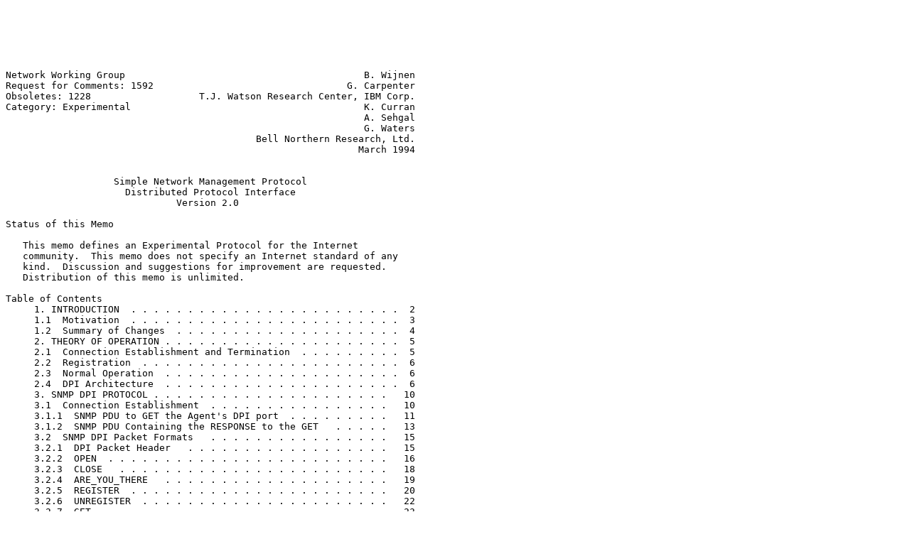

--- FILE ---
content_type: text/plain; charset=UTF-8
request_url: http://pike.lysator.liu.se/docs/ietf/rfc/15/rfc1592.txt
body_size: 26043
content:






Network Working Group                                          B. Wijnen
Request for Comments: 1592                                  G. Carpenter
Obsoletes: 1228                   T.J. Watson Research Center, IBM Corp.
Category: Experimental                                         K. Curran
                                                               A. Sehgal
                                                               G. Waters
                                            Bell Northern Research, Ltd.
                                                              March 1994


                   Simple Network Management Protocol
                     Distributed Protocol Interface
                              Version 2.0

Status of this Memo

   This memo defines an Experimental Protocol for the Internet
   community.  This memo does not specify an Internet standard of any
   kind.  Discussion and suggestions for improvement are requested.
   Distribution of this memo is unlimited.

Table of Contents
     1. INTRODUCTION  . . . . . . . . . . . . . . . . . . . . . . . .  2
     1.1  Motivation  . . . . . . . . . . . . . . . . . . . . . . . .  3
     1.2  Summary of Changes  . . . . . . . . . . . . . . . . . . . .  4
     2. THEORY OF OPERATION . . . . . . . . . . . . . . . . . . . . .  5
     2.1  Connection Establishment and Termination  . . . . . . . . .  5
     2.2  Registration  . . . . . . . . . . . . . . . . . . . . . . .  6
     2.3  Normal Operation  . . . . . . . . . . . . . . . . . . . . .  6
     2.4  DPI Architecture  . . . . . . . . . . . . . . . . . . . . .  6
     3. SNMP DPI PROTOCOL . . . . . . . . . . . . . . . . . . . . .   10
     3.1  Connection Establishment  . . . . . . . . . . . . . . . .   10
     3.1.1  SNMP PDU to GET the Agent's DPI port  . . . . . . . . .   11
     3.1.2  SNMP PDU Containing the RESPONSE to the GET   . . . . .   13
     3.2  SNMP DPI Packet Formats   . . . . . . . . . . . . . . . .   15
     3.2.1  DPI Packet Header   . . . . . . . . . . . . . . . . . .   15
     3.2.2  OPEN  . . . . . . . . . . . . . . . . . . . . . . . . .   16
     3.2.3  CLOSE   . . . . . . . . . . . . . . . . . . . . . . . .   18
     3.2.4  ARE_YOU_THERE   . . . . . . . . . . . . . . . . . . . .   19
     3.2.5  REGISTER  . . . . . . . . . . . . . . . . . . . . . . .   20
     3.2.6  UNREGISTER  . . . . . . . . . . . . . . . . . . . . . .   22
     3.2.7  GET   . . . . . . . . . . . . . . . . . . . . . . . . .   23
     3.2.8  GETNEXT   . . . . . . . . . . . . . . . . . . . . . . .   24
     3.2.9  GETBULK   . . . . . . . . . . . . . . . . . . . . . . .   25
     3.2.10  SET, COMMIT and UNDO   . . . . . . . . . . . . . . . .   26
     3.2.11  RESPONSE   . . . . . . . . . . . . . . . . . . . . . .   29
     3.2.12  TRAP   . . . . . . . . . . . . . . . . . . . . . . . .   31
     3.3  Constants and Values  . . . . . . . . . . . . . . . . . .   33



Wijnen, Carpenter, Curran, Sehgal & Waters                      [Page 1]

RFC 1592                        SNMP-DPI                      March 1994


     3.3.1  Protocol Version and Release Values   . . . . . . . . .   33
     3.3.2  Packet Type Values  . . . . . . . . . . . . . . . . . .   34
     3.3.3  Variable Type Values  . . . . . . . . . . . . . . . . .   35
     3.3.4  Value Representation  . . . . . . . . . . . . . . . . .   36
     3.3.5  Character set selection   . . . . . . . . . . . . . . .   36
     3.3.6  Error Code Values for SNMP DPI RESPONSE packets   . . .   37
     3.3.7  UNREGISTER Reason Codes   . . . . . . . . . . . . . . .   40
     3.3.8  CLOSE Reason Codes  . . . . . . . . . . . . . . . . . .   41
     4. DPI 2.0 MIB DEFINITION  . . . . . . . . . . . . . . . . . .   41
     5. SUBAGENT CONSIDERATIONS . . . . . . . . . . . . . . . . . .   42
     5.1  DPI API   . . . . . . . . . . . . . . . . . . . . . . . .   43
     5.2  Overview of Request Processing  . . . . . . . . . . . . .   44
     5.2.1  GET Processing  . . . . . . . . . . . . . . . . . . . .   44
     5.2.2  SET Processing  . . . . . . . . . . . . . . . . . . . .   44
     5.2.3  GETNEXT Processing  . . . . . . . . . . . . . . . . . .   46
     5.2.4  GETBULK Processing  . . . . . . . . . . . . . . . . . .   47
     5.2.5  OPEN Request  . . . . . . . . . . . . . . . . . . . . .   48
     5.2.6  CLOSE Request   . . . . . . . . . . . . . . . . . . . .   49
     5.2.7  REGISTER Request  . . . . . . . . . . . . . . . . . . .   49
     5.2.8  UNREGISTER Request  . . . . . . . . . . . . . . . . . .   50
     5.2.9  TRAP Request  . . . . . . . . . . . . . . . . . . . . .   51
     5.2.10  ARE_YOU_THERE request  . . . . . . . . . . . . . . . .   51
     5.2.11  How to query the DPI port.   . . . . . . . . . . . . .   51
     6. REFERENCES  . . . . . . . . . . . . . . . . . . . . . . . .   51
     7. SECURITY CONSIDERATIONS . . . . . . . . . . . . . . . . . .   52
     8. AUTHORS' ADDRESSES  . . . . . . . . . . . . . . . . . . . .   53
     9. SAMPLE SOURCES FOR ANONYMOUS FTP  . . . . . . . . . . . . .   54

1.  INTRODUCTION

   This RFC describes version 2.0 of a protocol that International
   Business Machines Corporation (IBM) has been implementing in most of
   its SNMP agents to allow dynamic extension of supported MIBs.  Bell
   Northern Research (BNR) has also implemented a version of this
   protocol in some of its SNMP agents for the same reason.

   The Simple Network Management Protocol (SNMP [1]) Distributed
   Protocol Interface (DPI) is an extension to SNMP agents that permits
   end-users to dynamically add, delete or replace management variables
   in the local Management Information Base without requiring
   recompilation of the SNMP agent.  This is achieved by writing a so-
   called sub-agent that communicates with the agent via the SNMP-DPI.

   For the author of a sub-agent, the SNMP-DPI eliminates the need to
   know the details of ASN.1 [2] or SNMP PDU (Protocol Data Unit)
   encoding/decoding [1, 3].

   Versions 1.0 and 1.1 of this protocol have been in use within IBM



Wijnen, Carpenter, Curran, Sehgal & Waters                      [Page 2]

RFC 1592                        SNMP-DPI                      March 1994


   since 1989 and is included in the SNMP agents for VM, MVS and OS/2.
   Version 1.2 of this protocol has been in use within BNR since 1992.

1.1  MOTIVATION

   The Simple Network Management Protocol [1] defines a protocol that
   permits operations on a collection of variables.  This set of
   variables is called the Management Information Base (MIB) and a core
   set of variables has previously been defined [4, 5]; however, the
   design of the MIB makes provision for extension of this core set.
   Thus, an enterprise or individual can define variables of their own
   which represent information of use to them.  An example of a
   potentially interesting variable which is not in the core MIB would
   be CPU utilization (percent busy).  Unfortunately, conventional SNMP
   agent implementations provide no means for an end-user to make
   available new variables.

   Besides this, today there are many MIBs that people want to implement
   on a system.  Without a capability for sub-agents, this requires all
   the MIBs to be implemented in one big monolithic agent, which is in
   many cases undesirable.

   The SNMP DPI addresses these issues by providing a light-weight
   mechanism by which a process can register the existence of a MIB
   variable or a MIB sub-tree with the SNMP agent.  Requests for the
   variable(s) that are received by the SNMP agent are passed to the
   process acting as a sub-agent.  The sub-agent then returns an
   appropriate answer to the SNMP agent.  The SNMP agent eventually
   packages an SNMP response packet and sends the answer back to the
   remote network management station that initiated the request.

   Remote network management stations have no knowledge that the SNMP
   agent calls on other processes to obtain an answer.  As far as they
   can tell, there is only one network management application (agent)
   running on the host.

   At the San Diego IETF (March 1992) a BOF was held on multiplexing
   SNMP agent's requirements.  Both the SMUX [6] and DPI [7] protocols
   were discussed, as well as other unpublished approaches.  There was
   also discussion regarding a need for a standard for multiplexing SNMP
   agents or sub-agent support.  At the end of the BOF, however, there
   was not enough support for defining a standard.  This was due, at
   least partially, to a few well known SNMP authors who stated that the
   proxy and party support for SNMPv2 (SMP at the time) would solve the
   problem.






Wijnen, Carpenter, Curran, Sehgal & Waters                      [Page 3]

RFC 1592                        SNMP-DPI                      March 1994


   Nevertheless, questions continue to be raised about sub-agent support
   (both in SNMP and SNMP2 mail lists) in spite of both SNMPv2 [8] being
   on the standard's track and SMUX being changed to a historic RFC.
   Furthermore, within IBM and BNR we continue to see a substantial and
   expanding use of the DPI protocol.  with positive results.

   Therefore, we believe that there is a place for a sub-agent protocol
   and we again offer this new version as an experimental protocol.  We
   encourage people to try it and send us feedback.  Depending on that
   feedback, we may decide to try to get onto the standards track at a
   later time.

   During discussions about sub-agent interfaces at the San Diego BOF it
   also became clear that we should reduce the focus on the API for the
   sub-agent programmers.  This RFC, therefore, specifies only the
   protocol to distribute SNMP requests from the main SNMP agent to the
   sub-agents.  Programmers can build one or more Programming APIs on
   top of that protocol as needed, and sample API code is available from
   the authors of this document.

1.2  SUMMARY OF CHANGES

   The following changes have been made since the initial definition of
   SNMP-DPI [7].  Some of these resulted from comparing the SMUX [6] and
   DPI [7] protocols.

     o   Documentation changes to cleanup and be more specific in some
         areas.  Among other things, this includes:

         -   Defining that integers are in network byte order
         -   Defining the character set used for strings
         -   Defining how DisplayStrings are handled.
         -   Including DPI20 MIB definition.

     o   Removal of the Programming API from the document.

     o   Addition of new DPI packet types:

         -   SNMP_DPI_OPEN for a sub-agent to open a "connection" with
             the DPI SNMP capable agent.  The sub-agent must now
             identify itself and optionally provide a "password" for the
             connection.
         -   SNMP_DPI_CLOSE for the agent or sub-agent to close the
             connection in a graceful way.
         -   SNMP_DPI_ARE_YOU_THERE for the sub-agent to verify that the
             agent still knows about the sub-agent.
         -   SNMP_DPI_UNREGISTER for the agent or sub-agent to terminate
             the registration of a MIB variable or MIB sub-tree.



Wijnen, Carpenter, Curran, Sehgal & Waters                      [Page 4]

RFC 1592                        SNMP-DPI                      March 1994


         -   SNMP_DPI_COMMIT which instructs the sub-agent to actually
             commit a previous SNMP_DPI_SET request.  This, together
             with the UNDO, allows DPI sub-agents to be compliant with
             SNMP in the sense that we can now handle the "as if
             simultaneous" requirement.
         -   SNMP_DPI_UNDO which instructs the sub-agent to UNDO a SET
             or COMMIT if such is needed.

     o   Changes to DPI packets:

         -   Multiple varBinds can now be exchanged in one DPI packet
             (for GET, GETNEXT, SET, TRAP).  The sub-agent can specify
             the maximum it wants to handle per packet.
         -   The packet headers now contain a packet-ID (similar to SNMP
             request ID in SNMP PDU).  This allows to match RESPONSE
             packets to REQUESTS, which is important for UDP based
             DPI-connections.
         -   The SNMP_DPI_REGISTER packet has new fields for time_out
             and for requested priority.
         -   The SNMP_DPI_TRAP packet allows to specify an enterprise
             OID.  In addition, the generic and specific trap types are
             now 4 octets, so that we can pass the types correctly.
         -   In general, the packets have a more consistent layout.

     o   The agent now sends a RESPONSE to a REGISTER request

     o   Addition of SNMPv2 error codes and value types.

2.  THEORY OF OPERATION

2.1  CONNECTION ESTABLISHMENT AND TERMINATION

   Communication between the SNMP Agent and its clients (sub-agents)
   takes place via a communication mechanism.  The communication type
   can be either a logical stream connection (via TCP, for instance) or
   an unreliable datagram connection (UDP, for instance).  It should be
   noted that other stream oriented transport communication mechanisms
   can also be used.  For example, the VM SNMP agent allows DPI
   connections over IUCV (Inter-User Communications Vehicle) [9, 10].
   Other than the connection establishment procedure, the protocol used
   is identical in these environments.

   In Unix the number of processes is limited by the number of file-
   descriptors that can be opened.  Since each TCP socket represents a
   file-descriptor, restricting SNMP-DPI protocol to TCP only
   connections would limit the number of sub-agents an agent could
   support.  As a result, the some SNMP-DPI agents support both TCP and
   UDP socket type communication mechanisms for the SNMP-DPI protocol.



Wijnen, Carpenter, Curran, Sehgal & Waters                      [Page 5]

RFC 1592                        SNMP-DPI                      March 1994


   Please note that in the following portion of this text the SNMP-DPI
   agent is referred simply as the agent.

   Once the transport connection has been set up, the sub-agent must
   also initialize the logical connection with the agent.  To do so it
   issues an OPEN request to the agent in which the sub-agent uniquely
   identifies itself and passes some other parameters to the agent, such
   as, the maximum number of varBinds per interaction it is prepared to
   handle, and the timeout the agent should use when waiting for a
   response from the sub-agent.

   When the sub-agent prepares to stop or cease operations, it first
   issues a CLOSE to shut down the logical connection with the agent,
   and then closes the transport connection.

2.2  REGISTRATION

   A sub-agent supports a collection of MIB variables or object
   identifiers (object IDs) that constitute its MIB (sub)tree.  Each of
   these object IDs consists of a group ID and an instance ID.  The
   group ID is the root of the sub-agent's MIB tree that it supports and
   the point of registration to the agent's MIB tree.  The instance ID
   is the piece of the Object Identifier that follows the group ID
   (registration point), so it is not an instance in the terms of the
   SNMP definition of an instance.

   Regardless of the transport mechanism used, after establishing a
   connection to the agent, the sub-agent registers a branch (group ID)
   to the Agent's MIB tree.  With the registration request, the sub-
   agent passes some parameters, such as, requested priority and a
   timeout value for this specific sub-tree.

   The agent sends back a response to indicate success or failure of the
   registration request.

2.3  NORMAL OPERATION

   Once the sub-agent has set up both the physical and logical
   connection to the agent, and once it has successfully registered the
   sub-tree(s) of the MIB(s) that it supports, it waits for requests
   from the SNMP agent or generates traps as required.

2.4  DPI ARCHITECTURE

   These are the requests that can be initiated by the SNMP agent:

       GET, GETNEXT, GETBULK, SET, COMMIT, UNDO, UNREGISTER, and CLOSE.




Wijnen, Carpenter, Curran, Sehgal & Waters                      [Page 6]

RFC 1592                        SNMP-DPI                      March 1994


   The first four of these correspond directly to SNMP requests that a
   network management station can make (By default a GETBULK request
   will be translated into multiple GETNEXT requests by the agent, but a
   sub-agent may request that the GETBULK be passed to it).  The COMMIT,
   UNDO, UNREGISTER, ARE_YOU_THERE and CLOSE requests are specific
   SNMP-DPI requests.  The sub-agent normally responds to a request with
   a RESPONSE packet.  The CLOSE request is an exception for which the
   sub-agent only closes the physical connection.

   These are the requests that can be initiated by a sub-agent:

       OPEN, REGISTER, TRAP, UNREGISTER, ARE_YOU_THERE and CLOSE.

   The agent responds to OPEN, REGISTER, UNREGISTER and ARE_YOU_THERE
   with a RESPONSE packet.  The TRAP packet is just accepted and
   forwarded by the agent without returning any information to the sub-
   agent.  The CLOSE packet is also just accepted by the agent upon
   which it closes the physical connection.

   See Figure 1 for an overview of the DPI packet flow.































Wijnen, Carpenter, Curran, Sehgal & Waters                      [Page 7]

RFC 1592                        SNMP-DPI                      March 1994


     -------------------------------------------------------------------

     *---------------------------------*
     |                                 |
     |  SNMP Network                   |
     |  Management Station             |
     |                                 |
     |---------------------------------|
     |  SNMP Protocol                  |
     *---------------------------------*
           A      | Get         A
           |      | GetNext     |  GetResponse
      Trap |      | GetBulk     |
           |      | Set         |
           |      V             |
     *------------------------------*             *-------------------*
     |     SNMP Protocol            |             |   DPI Interface   |
     |------------------------------|  Response   |    *--------------|
     |                       |      |<----------->|    |              |
     |                       |      |             |    |              |
     |    SNMP Agent         |      |             |    |              |
     |                       |      | Get,GetNext |    |              |
     |                       |      | (GetBulk)   |    |   Client     |
     |                       |      | Set,Commit  |    |              |
     |     A     *-----------+->    |  Undo       |    |              |
     |     |     | Get/Set   |      |------------>|    |     or       |
     | Trap|     | info      |      |             |    |              |
     |     |     |           | SNMP |             |    |              |
     |-----+-----+-------*   |      |  trap       |    |   SNMP       |
     |     |     V       |   | DPI  |<------------|    |   Sub-Agent  |
     |                   |   |      |             |    |              |
     | Statically Linked |   |      |             |    |              |
     | Instrumentation   |   |      |             |    |              |
     |   (like MIB II)   |   |      |             |    |              |
     |                   |   |      |   close     |    |              |
     |       A           |   |      | unregister  |    |              |
     |-------+-----------|   |      |<----------->|    |              |
     |       V           |   |      |             |    |              |
     |                   |   |      |             |    |              |
     |                   |   |      | AreYouThere |    |              |
     | TCP/IP layers     |   |      |    open     |    |              |
     | Kernel            |   |      |  register   |    |              |
     |                   |   |      |<------------|    |              |
     *------------------------------*             *-------------------*

     -------------------------------------------------------------------
     Figure 1. SNMP DPI overview




Wijnen, Carpenter, Curran, Sehgal & Waters                      [Page 8]

RFC 1592                        SNMP-DPI                      March 1994


     Remarks for Figure 1:

     o   The SNMP agent communicates with the SNMP manager via the
         standard SNMP protocol.
     o   The SNMP agent communicates with some statically linked-in
         instrumentation (potentially for the MIB II), which in turn
         talks to the TCP/IP layers and kernel (operating system) in an
         implementation-dependent manner.
     o   An SNMP sub-agent, running as a separate process (potentially
         on another machine), can set up a connection with the agent.
         The sub-agent has an option to communicate with the SNMP agent
         through UDP or TCP sockets, or even through other mechanisms.
     o   Once the connection is established, the sub-agent issues a DPI
         OPEN and one or more REGISTER requests to register one or more
         MIB sub-trees with the SNMP agent.
     o   The SNMP agent responds to DPI OPEN and REGISTER requests with
         a RESPONSE packet, indicating success or failure.
     o   The SNMP agent will decode SNMP packets.
         If such a packet contains a Get or GetNext request for an
         object in a sub-tree registered by a sub-agent, it sends a
         corresponding DPI packet to the sub-agent.
         If the request is for a GetBulk, then the agent translates it
         into multiple DPI GETNEXT packets and sends those to the
         sub-agent.  However, the sub-agent can request (in the REGISTER
         packet) that a GETBULK be passed to the sub-agent.
         If the request is for a Set, then the agent uses a 2-phase
         commit scheme and sends the sub-agent a sequence of SET/COMMIT,
         SET/UNDO or SET/COMMIT/UNDO DPI packets.
     o   The SNMP sub-agent sends responses back via a RESPONSE packet.
     o   The SNMP agent then encodes the reply into an SNMP packet and
         sends it back to the requesting SNMP manager.
     o   If the sub-agent wants to report an important state change, it
         sends a DPI TRAP packet to the SNMP agent which will encode it
         into an SNMP trap packet and send it to the manager(s).
     o   If the sub-agent wants to stop operations, it sends a DPI
         UNREGISTER and a DPI CLOSE packet to the agent.  The agent
         sends a response to an UNREGISTER request.
     o   There is no RESPONSE to a CLOSE, the agent just closes the DPI
         connection.  A CLOSE implies an UNREGISTER for all
         registrations that exist for the DPI connection being CLOSED.
     o   An agent can send DPI UNREGISTER (if a higher priority
         registration comes in or for other reasons) to the sub-agent,
         the sub-agent then responds with a DPI RESPONSE packet.
     o   An agent can also (for whatever reason) send a DPI CLOSE to
         indicate it is terminating the DPI connection.
     o   A sub-agent can send an ARE_YOU_THERE to verify that the
         "connection" is still open. If so, the agent sends a RESPONSE
         with no error, otherwise, it may send a RESPONSE with an error



Wijnen, Carpenter, Curran, Sehgal & Waters                      [Page 9]

RFC 1592                        SNMP-DPI                      March 1994


         indication, or not react at all.

3.  SNMP DPI PROTOCOL

   This section describes the actual protocol used between the SNMP
   agent and sub-agents.

3.1  CONNECTION ESTABLISHMENT

   In a TCP/IP environment, the SNMP agent listens on an arbitrary
   TCP/UDP port for a connection request from a sub-agent.  It is
   important to realize that a well-known port is not used: every
   invocation of the SNMP agent will potentially result in a different
   TCP/UDP port being used.

   A sub-agent needs to determine this port number to establish a
   connection.  The sub-agent learns the port number from the agent by
   sending it one conventional SNMP get-request PDU.  The port numbers
   are maintained by the SNMP agent as the objects whose identifiers
   are:

        1.3.6.1.4.1.2.2.1.1.0    dpiPort.0       (old DPI 1.x form)
        1.3.6.1.4.1.2.2.1.1.1.0  dpiPortForTCP.0
        1.3.6.1.4.1.2.2.1.1.2.0  dpiPortForUDP.0

   These variables are registered under the IBM enterprise-specific
   tree.  See 4, "DPI 2.0 MIB definition" for more information.  The
   SNMP agent replies with a conventional SNMP response PDU that
   contains the port number to be used.  This response is examined by
   the sub-agent and the port number is extracted.  The sub-agent then
   establishes the connection to the specified port.

   On the surface, this procedure appears to mean that the sub-agent
   must be able to create and parse SNMP packets, but this is not the
   case.  A DPI Application Programming Interface (API) normally
   provides a library routine, query_DPI_port(), which can be used to
   generate and parse the required SNMP packets.  This very small
   routine (under 100 lines of C), does not greatly increase the size of
   any sub-agent.

   NOTE: Since this RFC does not define an API, the actual code of and
   interface to a query_DPI_port() type of function depends on the
   implementation.

   For completeness, byte-by-byte descriptions of the packets to be
   generated by an SNMP DPI API routine query_DPI_port() are provided
   below.  This is probably of little interest to most readers and
   reading the source of a query_DPI_port() function provides much of



Wijnen, Carpenter, Curran, Sehgal & Waters                     [Page 10]

RFC 1592                        SNMP-DPI                      March 1994


   the same information.

3.1.1  SNMP PDU TO GET THE AGENT'S DPI PORT

   As noted, before a TCP/UDP connection to the SNMP agent can be made,
   the sub-agent must learn which port that the agent is listening on.
   To do so, it can issue an SNMP GET for the variable dpiPortForTCP.0
   (1.3.6.1.4.1.2.2.1.1.1.0) or variable dpiPortForUDP.0
   (1.3.6.1.4.1.2.2.1.1.2.0).

   The SNMP PDU can be constructed as shown below.  This PDU must be
   sent to UDP port 161 on the host where the agent runs (probably the
   same host where the sub-agent runs).

   The (SNMPv1) packet shown below is for the TCP port.




































Wijnen, Carpenter, Curran, Sehgal & Waters                     [Page 11]

RFC 1592                        SNMP-DPI                      March 1994


     +-----------------------------------------------------------------+
     | Table 1 (Page 1 of 2). SNMP GET PDU for dpiPortForTCP.0         |
     +---------------+----------------+--------------------------------+
     | OFFSET        | VALUE          | FIELD                          |
     +---------------+----------------+--------------------------------+
     | 0             | 0x30           | ASN.1 header                   |
     +---------------+----------------+--------------------------------+
     | 1             | 37 + len       | PDU_length, see formula below  |
     +---------------+----------------+--------------------------------+
     | 2             | 0x02 0x01 0x00 | SNMP version:                  |
     |               |                | (integer,length=1,value=0)     |
     +---------------+----------------+--------------------------------+
     | 5             | 0x04           | community name (string)        |
     +---------------+----------------+--------------------------------+
     | 6             | len            | length of community name       |
     +---------------+----------------+--------------------------------+
     | 7             | community name | varies                         |
     +---------------+----------------+--------------------------------+
     | 7 + len       | 0xa0 0x1c      | SNMP GET request:              |
     |               |                | request_type=0xa0,length=0x1c  |
     +---------------+----------------+--------------------------------+
     | 7 + len + 2   | 0x02 0x01 0x01 | SNMP request ID:               |
     |               |                | integer,length=1,ID=1          |
     +---------------+----------------+--------------------------------+
     | 7 + len + 5   | 0x02 0x01 0x00 | SNMP error status:             |
     |               |                | integer,length=1,error=0       |
     +---------------+----------------+--------------------------------+
     | 7 + len + 8   | 0x02 0x01 0x00 | SNMP index:                    |
     |               |                | integer,length=1,index=0       |
     +---------------+----------------+--------------------------------+
     | 7 + len + 11  | 0x30 0x11      | varBind list, length=0x11      |
     +---------------+----------------+--------------------------------+
     | 7 + len + 13  | 0x30 0x0f      | varBind, length=0x0f           |
     +---------------+----------------+--------------------------------+
     | 7 + len + 15  | 0x06 0x0b      | Object ID, length=0x0b         |
     +---------------+----------------+--------------------------------+















Wijnen, Carpenter, Curran, Sehgal & Waters                     [Page 12]

RFC 1592                        SNMP-DPI                      March 1994


     +-----------------------------------------------------------------+
     | Table 1 (Page 2 of 2). SNMP GET PDU for dpiPortForTCP.0         |
     +---------------+----------------+--------------------------------+
     | OFFSET        | VALUE          | FIELD                          |
     +---------------+----------------+--------------------------------+
     | 7 + len + 17  | 0x2b 0x06 0x01 | Object-ID:                     |
     |               | 0x04 0x01 0x02 | 1.3.6.1.4.1.2.2.1.1.1          |
     |               | 0x02 0x01 0x01 | Object-instance: 0             |
     |               | 0x01 0x00      |                                |
     +---------------+----------------+--------------------------------+
     | 7 + len + 28  | 0x05 0x00      | null value, length=0           |
     +---------------+----------------+--------------------------------+
     | NOTE:  Formula to calculate "PDU_length":                       |
     |                                                                 |
     |   PDU_length =  length of version field and string tag (4 bytes)|
     |              +  length of community length field (1 byte)       |
     |              +  length of community name (depends...)           |
     |              +  length of SNMP GET request (32 bytes)           |
     |                                                                 |
     |              =  37 + length of community name                   |
     +-----------------------------------------------------------------+

3.1.2  SNMP PDU CONTAINING THE RESPONSE TO THE GET

   Assuming that no errors occurred, the port is returned in the last
   few octets of the received packet.  In the simple case, where the
   port number will be between 1024 and 16,385, the format of the packet
   is shown below.

   Note: In practice, the port number can be any positive number in the
   range from 1 through 65,535.  A port number of 0 means that the agent
   does not have a dpiPort defined for the requested protocol.  So the
   actual port value maybe in the last 1, 2 or 3 octets.  The sample
   implementation code shows how to handle the response to cover all
   those cases, including error conditions.

   Note: The (SNMPv1) packet shown below is for the TCP port.

     +-----------------------------------------------------------------+
     | Table 2 (Page 1 of 3). SNMP RESPONSE PDU for dpiPortForTCP.0    |
     +---------------+----------------+--------------------------------+
     | OFFSET        | VALUE          | FIELD                          |
     +---------------+----------------+--------------------------------+
     | 0             | 0x30           | ASN.1 header                   |
     +---------------+----------------+--------------------------------+
     | 1             | 39 + len       | length, see formula below      |
     +---------------+----------------+--------------------------------+




Wijnen, Carpenter, Curran, Sehgal & Waters                     [Page 13]

RFC 1592                        SNMP-DPI                      March 1994


     +-----------------------------------------------------------------+
     | Table 2 (Page 2 of 3). SNMP RESPONSE PDU for dpiPortForTCP.0    |
     +---------------+----------------+--------------------------------+
     | OFFSET        | VALUE          | FIELD                          |
     +---------------+----------------+--------------------------------+
     | 2             | 0x02 0x01 0x00 | version                        |
     |               |                | (integer,length=1,value=0)     |
     +---------------+----------------+--------------------------------+
     | 5             | 0x04           | community name (string)        |
     +---------------+----------------+--------------------------------+
     | 6             | len            | length of community name       |
     +---------------+----------------+--------------------------------+
     | 7             | community name |                                |
     +---------------+----------------+--------------------------------+
     | 7 + len       | 0xa2 0x1e      | SNMP RESPONSE:                 |
     |               |                | request_type=0xa2,length=0x1e  |
     +---------------+----------------+--------------------------------+
     | 7 + len + 2   | 0x02 0x01 0x01 | SNMP request ID:               |
     |               |                | integer,length=1,ID=1          |
     +---------------+----------------+--------------------------------+
     | 7 + len + 5   | 0x02 0x01 0x00 | SNMP error status:             |
     |               |                | integer,length=1,error=0       |
     +---------------+----------------+--------------------------------+
     | 7 + len + 8   | 0x02 0x01 0x00 | SNMP index:                    |
     |               |                | integer,length=1,index=0       |
     +---------------+----------------+--------------------------------+
     | 7 + len + 11  | 0x30 0x13      | varBind list, length=0x13      |
     +---------------+----------------+--------------------------------+
     | 7 + len + 13  | 0x30 0x11      | varBind, length=0x11           |
     +---------------+----------------+--------------------------------+
     | 7 + len + 15  | 0x06 0x0b      | Object ID, length=0x0b         |
     +---------------+----------------+--------------------------------+
     | 7 + len + 17  | 0x2b 0x06 0x01 | Object-ID:                     |
     |               | 0x04 0x01 0x02 | 1.3.6.1.4.1.2.2.1.1.1          |
     |               | 0x02 0x01 0x01 | Object-instance: 0             |
     |               | 0x01 0x00      |                                |
     +---------------+----------------+--------------------------------+
     | 7 + len + 28  | 0x02 0x02      | integer, length=2              |
     +---------------+----------------+--------------------------------+
     | 7 + len + 30  | MSB LSB        | port number (MSB, LSB)         |
     +---------------+----------------+--------------------------------+










Wijnen, Carpenter, Curran, Sehgal & Waters                     [Page 14]

RFC 1592                        SNMP-DPI                      March 1994


     +-----------------------------------------------------------------+
     | Table 2 (Page 3 of 3). SNMP RESPONSE PDU for dpiPortForTCP.0    |
     +---------------+----------------+--------------------------------+
     | NOTE:  Formula to calculate "PDU_length":                       |
     |                                                                 |
     |   PDU_length =  length of version field and string tag (4 bytes)|
     |              +  length of community length field (1 byte)       |
     |              +  length of community name (depends...)           |
     |              +  length of SNMP RESPONSE (34 bytes)              |
     |                                                                 |
     |              =  39 + length of community name                   |
     +-----------------------------------------------------------------+

3.2  SNMP DPI PACKET FORMATS

   Each request to, or response from, the agent or sub-agent is
   constructed as a "packet" and is written to the stream.

   Each packet is prefaced with the length of the data remaining in the
   packet.  The length is stored in network byte order, the most
   significant byte (MSB) first, least significant byte (LSB) last.  If
   we consider a stream connection (like TCP), the receiving side will
   read the packet by doing something similar to:

          unsigned char len_bfr[2];
          unsigned char *bfr;
          int len;

          read(fd,len_bfr,2);
          len = len_bfr[0] * 256 + len_bfr[1];
          bfr = malloc(len);
          read(fd,bfr,len);

   Note: The above example makes no provisions for error handling or a
   read returning less than the requested amount of data,and it is not
   intended to be used literally.

3.2.1  DPI PACKET HEADER

   The first part of every packet identifies the application protocol
   being used as well as some version information.  The protocol major
   version is intended to indicate, in broad terms, what version of the
   protocol is used.  The protocol minor version is intended to identify
   major incompatible versions of the protocol.  The protocol release is
   intended to indicate incremental modifications to the protocol.  The
   constants that are valid for these fields are defined in Table 15.





Wijnen, Carpenter, Curran, Sehgal & Waters                     [Page 15]

RFC 1592                        SNMP-DPI                      March 1994


   The next field, present in all packets, is the packet ID.  It
   contains packet identification that can help an agent or sub-agent
   match responses with request.  This is useful with UDP connections
   over which packets can be lost.  The packet ID is a monotonically
   increasing unsigned 16-bit integer which wraps at its maximum value.

   The next field, present in all packets, is the packet type.  It
   indicates what kind of packet we're dealing with (OPEN, REGISTER,
   GET, GETNEXT, GETBULK, SET, COMMIT, UNDO, TRAP, RESPONSE, UNREGISTER,
   or CLOSE).  The permitted values for this field are defined in Table
   16.

     +-----------------------------------------------------------------+
     | Table 3. SNMP DPI packet header.  Present in all packets.       |
     +------------+----------------------------------------------------+
     | OFFSET     | FIELD                                              |
     +------------+----------------------------------------------------+
     | 0          | packet length to follow (MSB to LSB)               |
     +------------+----------------------------------------------------+
     | 2          | protocol major version                             |
     +------------+----------------------------------------------------+
     | 3          | protocol minor version                             |
     +------------+----------------------------------------------------+
     | 4          | protocol release                                   |
     +------------+----------------------------------------------------+
     | 5          | packet id (MSB to LSB)                             |
     +------------+----------------------------------------------------+
     | 7          | packet type                                        |
     +------------+----------------------------------------------------+

   From this point onwards, the contents of the packet are defined by
   the protocol being used.  The remainder of this section describes:

     o   Layout of packets for the SNMP DPI protocol, version 2.0.

     o   Constants as defined with this version of the protocol.

3.2.2  OPEN

   In order for a sub-agent to communicate with a DPI capable SNMP
   agent, it must first send an SNMP DPI OPEN request to the agent to
   setup the "connection" with that agent.

   Such a packet contains the standard SNMP DPI header plus OPEN
   specific data.  This data consists of:






Wijnen, Carpenter, Curran, Sehgal & Waters                     [Page 16]

RFC 1592                        SNMP-DPI                      March 1994


     o   a timeout value (in seconds).
         This is a requested timeout value to be used for all requests
         for objects for which there is no timeout value specified for
         the sub-tree under which the object is registered.  If you
         specify a zero timeout value, then the agent will use its own
         default timeout value.  If you want a larger value than the
         default value, then you can specify it here. However, the agent
         may have a maximum value that you can never exceed. If you do
         ask for a larger timeout than that maximum, the agent will set
         it at the maximum it accepts.
     o   the maximum number of varBinds per DPI packet that the
         sub-agent is prepared to handle.
     o   Selected character set to be used for the representation of the
         OBJECT ID strings and DisplayStrings.
         The choices are the native character set (0) or the ASCII
         character set (1).  See 3.3.5, "Character set selection"
         for more information in character set selection.
         An agent may choose to support only the native character set.
     o   null terminated sub-agent ID, which is a unique ASN.1 OBJECT
         identifier, so in dotted ASN.1 notation.  This string is
         represented in the selected character set.
     o   null terminated sub-agent description, which is a DisplayString
         describing the sub-agent.  This string is represented in the
         selected character set.  This may be the null-string if there
         is no description.
     o   optionally a password that the agent uses to validate the
         sub-agent.  It depends on the agent implementation if a
         password is required.  If no password is passed, the length
         must be specified as zero.

   The sub-agent must expect a response indicating success or failure.
   See Table 19 for the valid codes in a DPI RESPONSE to a DPI OPEN
   request.

   If the error_code in the RESPONSE is not SNMP_ERROR_DPI_noError, then
   the agent closes the connection.















Wijnen, Carpenter, Curran, Sehgal & Waters                     [Page 17]

RFC 1592                        SNMP-DPI                      March 1994


     +-----------------------------------------------------------------+
     | Table 4. Layout SNMP DPI OPEN packet                            |
     +------------+----------------------------------------------------+
     | OFFSET     | FIELD                                              |
     +------------+----------------------------------------------------+
     | 0          | packet length to follow (MSB to LSB)               |
     +------------+----------------------------------------------------+
     | 2          | protocol major version                             |
     +------------+----------------------------------------------------+
     | 3          | protocol minor version                             |
     +------------+----------------------------------------------------+
     | 4          | protocol release                                   |
     +------------+----------------------------------------------------+
     | 5          | packet id (MSB to LSB)                             |
     +------------+----------------------------------------------------+
     | 7          | packet type = SNMP_DPI_OPEN                        |
     +------------+----------------------------------------------------+
     | 8          | requested overall timeout (seconds, MSB to LSB)    |
     +------------+----------------------------------------------------+
     | 10         | max varBinds per DPI packet (MSB to LSB)           |
     +------------+----------------------------------------------------+
     | 12         | Selected character set (0=Native, 1=ASCII)         |
     +------------+----------------------------------------------------+
     | 13         | null terminated sub-agent ID (OID)                 |
     +------------+----------------------------------------------------+
     | 13+L1      | null terminated sub-agent Description              |
     +------------+----------------------------------------------------+
     | 13+L2      | password length (zero if no password, MSB to LSB)  |
     +------------+----------------------------------------------------+
     | 15+L2      | password (if any)                                  |
     +------------+----------------------------------------------------+
     | NOTE:                                                           |
     |                                                                 |
     | o   L1 = strlen(sub-agent ID) + 1                               |
     | o   L2 = L1 + strlen(sub-agent Description) + 1                 |
     | o   OID and Description strings use selected character set      |
     +-----------------------------------------------------------------+

3.2.3  CLOSE

   In order for a sub-agent to close the "connection" with the DPI
   capable SNMP agent, it must send an SNMP DPI CLOSE request to the
   agent.  The agent will not send a response, but closes the physical
   connection and implicitly unregisters any sub-trees related to the
   connection.

   An agent may also send to the sub-agent an SNMP DPI CLOSE packet that
   contains the standard SNMP DPI header plus CLOSE specific data.  This



Wijnen, Carpenter, Curran, Sehgal & Waters                     [Page 18]

RFC 1592                        SNMP-DPI                      March 1994


   data consists of:

     o   a reason code for closing.  See Table 21 for a list
         of valid reason codes.

     +-----------------------------------------------------------------+
     | Table 5. Layout SNMP DPI CLOSE packet                           |
     +------------+----------------------------------------------------+
     | OFFSET     | FIELD                                              |
     +------------+----------------------------------------------------+
     | 0          | packet length to follow (MSB to LSB)               |
     +------------+----------------------------------------------------+
     | 2          | protocol major version                             |
     +------------+----------------------------------------------------+
     | 3          | protocol minor version                             |
     +------------+----------------------------------------------------+
     | 4          | protocol release                                   |
     +------------+----------------------------------------------------+
     | 5          | packet id (MSB to LSB)                             |
     +------------+----------------------------------------------------+
     | 7          | packet type = SNMP_DPI_CLOSE                       |
     +------------+----------------------------------------------------+
     | 8          | reason code (1 octet)                              |
     +------------+----------------------------------------------------+

3.2.4  ARE_YOU_THERE

   An ARE_YOU_THERE packet allows a sub-agent to determine if it still
   has a DPI connection with the agent.  This packet is necessary
   because a sub-agent passively awaits requests from an agent and
   normally will not detect problems with an agent connection in a
   timely manner.  (In contrast, an agent becomes aware of any sub-agent
   connection problem in a timely manner because it sets a timeout when
   sending request).

   A sub-agent can send a SNMP DPI ARE_YOU_THERE packet to an agent
   which will then return a RESPONSE with a zero error code and a a zero
   error index if the connection is healthy.  Otherwise, the agent may
   return a RESPONSE with an error indication.  If the connection is
   broken, the sub-agent will see no response at all.

   An ARE_YOU_THERE packet contains the standard SNMP DPI header with no
   additional data.








Wijnen, Carpenter, Curran, Sehgal & Waters                     [Page 19]

RFC 1592                        SNMP-DPI                      March 1994


     +-----------------------------------------------------------------+
     | Table 6. Layout SNMP DPI ARE_YOU_THERE packet                   |
     +------------+----------------------------------------------------+
     | OFFSET     | FIELD                                              |
     +------------+----------------------------------------------------+
     | 0          | packet length to follow (MSB to LSB)               |
     +------------+----------------------------------------------------+
     | 2          | protocol major version                             |
     +------------+----------------------------------------------------+
     | 3          | protocol minor version                             |
     +------------+----------------------------------------------------+
     | 4          | protocol release                                   |
     +------------+----------------------------------------------------+
     | 5          | packet id (MSB to LSB)                             |
     +------------+----------------------------------------------------+
     | 7          | packet type = SNMP_DPI_ARE_YOU_THERE               |
     +------------+----------------------------------------------------+

3.2.5  REGISTER

   In order to register a branch in the MIB tree, an SNMP sub-agent
   sends an SNMP DPI REGISTER packet to the agent.

   Such a packet contains the standard SNMP DPI header plus REGISTER
   specific data.  This data consists of:

     o   a requested priority.
         There are 2 special values, namely minus one (-1, requests best
         available priority) and zero (0, requests next better priority
         than the highest priority in use).  Any other value requests a
         specific priority or the next best priority if already in use).
         The lower the number, the better the priority.  An agent will
         send requests to only the one sub-agent that has registered
         with the best priority.  The agent returns the actual priority
         assigned in the RESPONSE packet in the error_index field.
     o   a requested timeout.
         If a zero value is specified, then the agent uses the timeout
         value specified in the DPI OPEN request.
         If you want a shorter or longer timeout value for this specific
         sub-tree, then you specify it here.  The agent has a maximum
         timeout it will allow in this field.  The agent will use this
         value (or its maximum) to await a response to requests for this
         sub-tree.
     o   an indication as to whether the sub-agent wishes to handle MIB
         view selection (SNMPv1 community string authentication)
         in subsequent GET, GETNEXT or SET, COMMIT, UNDO requests.  Not
         all DPI capable agents need to support this feature, but they
         must at least recognize this indication and give an appropriate



Wijnen, Carpenter, Curran, Sehgal & Waters                     [Page 20]

RFC 1592                        SNMP-DPI                      March 1994


         response if they do not support it.
     o   an indication as to whether the sub-agent wishes to handle the
         GETBULK itself.  If not, then the agent will translate a
         GETBULK into multiple GETNEXT requests.
         Not all DPI capable agents need to support this feature.  They
         may opt to always translate a GETBULK into multiple GETNEXT
         requests.  In this case the agent will send the appropriate
         RESPONSE to indicate this.
     o   the group ID (sub-tree) to be registered (with trailing dot).
         The group ID is represented in the selected character set as
         specified in DPI OPEN packet.

   The agent will respond with an SNMP DPI RESPONSE packet indicating
   registration error or success.  The packet ID of the response will be
   the same as that for the REGISTER request to which this is a
   response.

   The group ID will be the same as that specified in the REGISTER
   request.  There will be no instance returned (e.g. NULL string for
   instance ID).  The value will be an SNMP_TYPE_NULL value with a zero
   length.






























Wijnen, Carpenter, Curran, Sehgal & Waters                     [Page 21]

RFC 1592                        SNMP-DPI                      March 1994


     +-----------------------------------------------------------------+
     | Table 7. Layout SNMP DPI REGISTER packet                        |
     +------------+----------------------------------------------------+
     | OFFSET     | FIELD                                              |
     +------------+----------------------------------------------------+
     | 0          | packet length to follow (MSB to LSB)               |
     +------------+----------------------------------------------------+
     | 2          | protocol major version                             |
     +------------+----------------------------------------------------+
     | 3          | protocol minor version                             |
     +------------+----------------------------------------------------+
     | 4          | protocol release                                   |
     +------------+----------------------------------------------------+
     | 5          | packet id (MSB to LSB)                             |
     +------------+----------------------------------------------------+
     | 7          | packet type = SNMP_DPI_REGISTER                    |
     +------------+----------------------------------------------------+
     | 8          | requested priority (MSB to LSB)                    |
     +------------+----------------------------------------------------+
     | 12         | timeout in seconds (MSB to LSB)                    |
     +------------+----------------------------------------------------+
     | 14         | view selection (0 = you (agent) do, 1 = I do)      |
     +------------+----------------------------------------------------+
     | 15         | getbulk selection (0=use GetNext, 1=use GetBulk)   |
     +------------+----------------------------------------------------+
     | 16         | null terminated group ID (with trailing dot)       |
     +------------+----------------------------------------------------+
     | NOTE:                                                           |
     |                                                                 |
     | o   group ID string uses selected character set                 |
     +-----------------------------------------------------------------+

3.2.6  UNREGISTER

   In order to unregister a branch in the MIB tree, an SNMP sub-agent
   sends an SNMP DPI UNREGISTER packet to the agent.

   Such a packet contains the standard SNMP DPI header plus UNREGISTER
   specific data: a null terminated string (represented in the selected
   character set) representing the group ID in ASN.1 dotted notation and
   an indication as to the reason for the unregister (see table 14).

   The agent will respond with an SNMP DPI RESPONSE packet indicating
   error or success.  The packet ID of the response will be the same as
   that for the UNREGISTER request to which this is a response.

   The group ID will be the same as that specified in the UNREGISTER
   request.  There will be no instance returned (e.g. NULL string for



Wijnen, Carpenter, Curran, Sehgal & Waters                     [Page 22]

RFC 1592                        SNMP-DPI                      March 1994


   instance ID).  The value will be an SNMP_TYPE_NULL value with a zero
   length.

     +-----------------------------------------------------------------+
     | Table 8. Layout SNMP DPI UNREGISTER packet                      |
     +------------+----------------------------------------------------+
     | OFFSET     | FIELD                                              |
     +------------+----------------------------------------------------+
     | 0          | packet length to follow (MSB to LSB)               |
     +------------+----------------------------------------------------+
     | 2          | protocol major version                             |
     +------------+----------------------------------------------------+
     | 3          | protocol minor version                             |
     +------------+----------------------------------------------------+
     | 4          | protocol release                                   |
     +------------+----------------------------------------------------+
     | 5          | packet id (MSB to LSB)                             |
     +------------+----------------------------------------------------+
     | 7          | packet type = SNMP_DPI_UNREGISTER                  |
     +------------+----------------------------------------------------+
     | 8          | reason code                                        |
     +------------+----------------------------------------------------+
     | 9          | null terminated group ID (with trailing dot)       |
     +------------+----------------------------------------------------+
     | NOTE:                                                           |
     |                                                                 |
     | o   group ID string uses selected character set                 |
     +-----------------------------------------------------------------+

3.2.7  GET

   When the SNMP agent receives a PDU containing an SNMP GET request for
   a variable that resides in a sub-tree registered by a sub-agent, it
   passes an SNMP DPI GET packet to the sub-agent.

   Such a packet contains the standard SNMP DPI header plus GET specific
   data:

     o   the community name used in the SNMP PDU.  The length is zero
         unless view handling was selected by the sub-agent.  The length
         is also zero if the SNMP PDU was not in SNMPv1 format.
     o   per varBind two null terminated strings (in the selected
         character set) representing the group and instance ID in ASN.1
         dotted notation.







Wijnen, Carpenter, Curran, Sehgal & Waters                     [Page 23]

RFC 1592                        SNMP-DPI                      March 1994


     +-----------------------------------------------------------------+
     | Table 9. Layout SNMP DPI GET packet                             |
     +------------+----------------------------------------------------+
     | OFFSET     | FIELD                                              |
     +------------+----------------------------------------------------+
     | 0          | packet length to follow (MSB to LSB)               |
     +------------+----------------------------------------------------+
     | 2          | protocol major version                             |
     +------------+----------------------------------------------------+
     | 3          | protocol minor version                             |
     +------------+----------------------------------------------------+
     | 4          | protocol release                                   |
     +------------+----------------------------------------------------+
     | 5          | packet id (MSB to LSB)                             |
     +------------+----------------------------------------------------+
     | 7          | packet type = SNMP_DPI_GET                         |
     +------------+----------------------------------------------------+
     | 8          | community name length (MSB to LSB)                 |
     +------------+----------------------------------------------------+
     | 10         | community name (if any)                            |
     +------------+----------------------------------------------------+
     | 10+L1      | null terminated group ID (with trailing dot)       |
     +------------+----------------------------------------------------+
     | 10+L2      | null terminated instance ID (no trailing dot)      |
     +------------+----------------------------------------------------+
     | 10+L3      | optionally more varBinds (group/instance ID pairs) |
     +------------+----------------------------------------------------+
     | NOTE:                                                           |
     |                                                                 |
     | o   L1 = length of community name                               |
     | o   L2 = L1 +  strlen(group ID) + 1                             |
     | o   L3 = L2 +  strlen(instance ID) + 1                          |
     | o   group and instance ID strings use selected character set    |
     +-----------------------------------------------------------------+

3.2.8  GETNEXT

   When the SNMP agent receives a PDU containing an SNMP GETNEXT request
   for a variable for which a sub-agent may be authoritative, it passes
   an SNMP DPI GETNEXT packet to the sub-agent.

   Such a packet contains the standard SNMP DPI header plus GETNEXT
   specific data:

     o   the community name used in the SNMP PDU.  The length is zero
         unless view handling was selected by the sub-agent.  The length
         is also zero if the SNMP PDU was not in SNMPv1 format.
     o   per varBind two null terminated strings (in the selected



Wijnen, Carpenter, Curran, Sehgal & Waters                     [Page 24]

RFC 1592                        SNMP-DPI                      March 1994


         character set) representing the group and instance ID in ASN.1
         dotted notation.

     +-----------------------------------------------------------------+
     | Table 10. Layout SNMP DPI GETNEXT packet                        |
     +------------+----------------------------------------------------+
     | OFFSET     | FIELD                                              |
     +------------+----------------------------------------------------+
     | 0          | packet length to follow (MSB to LSB)               |
     +------------+----------------------------------------------------+
     | 2          | protocol major version                             |
     +------------+----------------------------------------------------+
     | 3          | protocol minor version                             |
     +------------+----------------------------------------------------+
     | 4          | protocol release                                   |
     +------------+----------------------------------------------------+
     | 5          | packet id (MSB to LSB)                             |
     +------------+----------------------------------------------------+
     | 7          | packet type = SNMP_DPI_GETNEXT                     |
     +------------+----------------------------------------------------+
     | 8          | community name length (MSB to LSB)                 |
     +------------+----------------------------------------------------+
     | 10         | community name                                     |
     +------------+----------------------------------------------------+
     | 10+L1      | null terminated group ID (with trailing dot)       |
     +------------+----------------------------------------------------+
     | 10+L2      | null terminated instance ID (no trailing dot)      |
     +------------+----------------------------------------------------+
     | 10+L3      | optionally more varBinds (group/instance ID pairs) |
     +------------+----------------------------------------------------+
     | NOTE:                                                           |
     |                                                                 |
     | o   L1 = length of community name                               |
     | o   L2 = L1 +  strlen(group ID) + 1                             |
     | o   L3 = L2 +  strlen(instance ID) + 1                          |
     | o   group and instance ID strings use selected character set    |
     +-----------------------------------------------------------------+

3.2.9  GETBULK

   When the SNMP agent receives a PDU containing an SNMP GETBULK request
   that includes variables for which a sub-agent may be authoritative,
   it checks if the sub-agent wants to handle the GETBULK itself (as
   specified at registration time).  If so, it sends an SNMP DPI GETBULK
   packet to the sub-agent.

   Such a packet contains the standard SNMP DPI header plus GETBULK
   specific data:



Wijnen, Carpenter, Curran, Sehgal & Waters                     [Page 25]

RFC 1592                        SNMP-DPI                      March 1994


     o   non-repeaters
     o   max repetitions
     o   per varBind two null terminated strings (in the selected
         character set) representing the group and instance ID in ASN.1
         dotted notation.

     +-----------------------------------------------------------------+
     | Table 11. Layout SNMP DPI GETBULK packet                        |
     +------------+----------------------------------------------------+
     | OFFSET     | FIELD                                              |
     +------------+----------------------------------------------------+
     | 0          | packet length to follow (MSB to LSB)               |
     +------------+----------------------------------------------------+
     | 2          | protocol major version                             |
     +------------+----------------------------------------------------+
     | 3          | protocol minor version                             |
     +------------+----------------------------------------------------+
     | 4          | protocol release                                   |
     +------------+----------------------------------------------------+
     | 5          | packet id (MSB to LSB)                             |
     +------------+----------------------------------------------------+
     | 7          | packet type = SNMP_DPI_GETBULK                     |
     +------------+----------------------------------------------------+
     | 8          | non-repeaters (4 octets, MSB to LSB)               |
     +------------+----------------------------------------------------+
     | 12         | max-repetitions (4 octets, MSB to LSB)             |
     +------------+----------------------------------------------------+
     | 16         | null terminated group ID (with trailing dot)       |
     +------------+----------------------------------------------------+
     | 16+L1      | null terminated instance ID (no trailing dot)      |
     +------------+----------------------------------------------------+
     | 16+L2      | optionally more varBinds (group/instance ID pairs) |
     +------------+----------------------------------------------------+
     | NOTE:                                                           |
     |                                                                 |
     | o   L1 = strlen(group ID) + 1                                   |
     | o   L2 = L1 +  strlen(instance ID) + 1                          |
     | o   group and instance ID strings use selected character set    |
     +-----------------------------------------------------------------+

3.2.10  SET, COMMIT AND UNDO

   When the SNMP agent receives a PDU containing an SNMP SET request for
   a variable that is in a sub-tree registered by a sub-agent, it passes
   one of 3 sequences of SNMP DPI packets to the sub-agent:






Wijnen, Carpenter, Curran, Sehgal & Waters                     [Page 26]

RFC 1592                        SNMP-DPI                      March 1994


     o   SET, COMMIT
         This is the normal sequence.  The SET request is the first
         phase.  The sub-agent must verify that the SET request is valid
         and that the resources needed are available.  The COMMIT
         request comes next.  The sub-agent must now effectuate the SET
         request.
     o   SET, UNDO
         If an SNMP packet has a SET request for multiple varBinds that
         reside in different sub-trees, then the agent first sends a SET
         to all sub-agents.  If any sub-agent returns an error on the
         SET, then the agent sends UNDO to those sub-agents that
         returned no error on the SET, meaning the SET is being
         canceled.
     o   SET, COMMIT, UNDO
         In the very rare circumstance where all sub-agents have
         responded error-free to a SET and where one of them fails to
         perform the COMMIT, then the agent sends an UNDO to all
         involved sub-agents (also those who completed COMMIT).
         Sub-agents should try, to the best of their ability, to never
         let a commit fail and to undo an already committed set if asked
         to do so.

   Such packets contain the standard SNMP DPI header plus SET specific
   data:

     o   the community name used in the SNMP PDU.  The length is zero
         unless view handling was selected by the sub-agent.  The length
         is also zero if the SNMP PDU was not in SNMPv1 format.
     o   per varBind:

         -   two null terminated strings (in the selected character set)
             representing the group and instance ID in ASN.1 dotted
             notation.
         -   the type, value length and value to be set.

         The permitted types for the type field are defined in Table 17.

         See 3.3.4, "Value Representation" for information on how the
         value data is represented in the packet value field.












Wijnen, Carpenter, Curran, Sehgal & Waters                     [Page 27]

RFC 1592                        SNMP-DPI                      March 1994


     +-----------------------------------------------------------------+
     | Table 12. Layout SNMP DPI SET, COMMIT, UNDO packet              |
     +------------+----------------------------------------------------+
     | OFFSET     | FIELD                                              |
     +------------+----------------------------------------------------+
     | 0          | packet length to follow (MSB to LSB)               |
     +------------+----------------------------------------------------+
     | 2          | protocol major version                             |
     +------------+----------------------------------------------------+
     | 3          | protocol minor version                             |
     +------------+----------------------------------------------------+
     | 4          | protocol release                                   |
     +------------+----------------------------------------------------+
     | 5          | packet id (MSB to LSB)                             |
     +------------+----------------------------------------------------+
     | 7          | packet type = SNMP_DPI_SET/COMMIT/UNDO             |
     +------------+----------------------------------------------------+
     | 8          | community name length (MSB to LSB)                 |
     +------------+----------------------------------------------------+
     | 10         | community name                                     |
     +------------+----------------------------------------------------+
     | 10+L1      | null terminated group ID (with trailing dot)       |
     +------------+----------------------------------------------------+
     | 10+L2      | null terminated instance ID (no trailing dot)      |
     +------------+----------------------------------------------------+
     | 10+L3      | SNMP Variable Type Value                           |
     +------------+----------------------------------------------------+
     | 10+L3+1    | Length of value (2 octets, MSB to LSB)             |
     +------------+----------------------------------------------------+
     | 10+L3+3    | Value                                              |
     +------------+----------------------------------------------------+
     | 10+L4      | optionally more varBinds (sequences of group ID,   |
     |            | instance ID, Type, Length and Value)               |
     +------------+----------------------------------------------------+
     | NOTE:                                                           |
     |                                                                 |
     | o   L1 = length of community name                               |
     | o   L2 = L1 + strlen(group ID) + 1                              |
     | o   L3 = L2 + strlen(instance ID) + 1                           |
     | o   L4 = L3 + 3 + length of value                               |
     | o   group and instance ID strings use selected character set    |
     | o   OID and DisplayString values use selected character set     |
     | o   Integer values are in network byte order                    |
     +-----------------------------------------------------------------+







Wijnen, Carpenter, Curran, Sehgal & Waters                     [Page 28]

RFC 1592                        SNMP-DPI                      March 1994


3.2.11  RESPONSE

   An SNMP sub-agent must respond to a GET, GETNEXT, GETBULK, SET,
   COMMIT, UNDO or UNREGISTER request that it has received from the
   agent (unless it fails or has a bug ;-)).  To do so, it sends an SNMP
   DPI RESPONSE packet to the agent.

   Such a packet contains the standard SNMP DPI header plus RESPONSE
   specific data:

     o   an error_code,
     o   an error_index,
     o   plus for a successful GET, GETNEXT, or GETBULK, the
         name/type/length/value tuple(s) representing the returned
         object(s).  For each varBind this is described as:

         -   two null terminated strings (in the selected character set)
             representing the group and instance ID in ASN.1 dotted
             notation.
         -   the type, value length and value of the object that is
             returned.

         The permitted types for the type field are defined in Table 17.

         See 3.3.4, "Value Representation" for information on how the
         value data is represented in the packet value field.

   For an unsuccessful GET, GETNEXT or GETBULK, the sub-agent does not
   need to return any name/type/length/value tuple(s), because by
   definition, the varBind information is the same as in the request to
   which this is a response, and the agent still has that information.

   The group ID and the packet ID must always be the same as the
   corresponding fields in request PDU which has prompted the RESPONSE.

   If the response is to a SET, COMMIT or UNDO request, there is no need
   to return any varBind information, because by definition, the varBind
   information is the same as in the request to which this is a
   response, and the agent still has that information.

   If the response is to a REGISTER or UNREGISTER, no variable
   (instance) is being returned, so the instance ID is the NULL string
   (one 0x00 byte).  In the response to a REGISTER request indicating
   success, the error index contains the priority assigned by the agent.

   If the response is to an OPEN, ARE_YOU_THERE or CLOSE, no varBind
   data will be passed, so no group ID, instance ID or value data. The
   packet will only include the header, the error code and the error



Wijnen, Carpenter, Curran, Sehgal & Waters                     [Page 29]

RFC 1592                        SNMP-DPI                      March 1994


   index.

     +-----------------------------------------------------------------+
     | Table 13. Layout SNMP DPI RESPONSE packet                       |
     +------------+----------------------------------------------------+
     | OFFSET     | FIELD                                              |
     +------------+----------------------------------------------------+
     | 0          | packet length to follow (MSB to LSB)               |
     +------------+----------------------------------------------------+
     | 2          | protocol major version                             |
     +------------+----------------------------------------------------+
     | 3          | protocol minor version                             |
     +------------+----------------------------------------------------+
     | 4          | protocol release                                   |
     +------------+----------------------------------------------------+
     | 5          | packet id (MSB to LSB)                             |
     +------------+----------------------------------------------------+
     | 7          | packet type = SNMP_DPI_RESPONSE                    |
     +------------+----------------------------------------------------+
     | 8          | error code (1 octet)                               |
     +------------+----------------------------------------------------+
     | 9          | error index (4 octets, MSB to LSB)                 |
     +------------+----------------------------------------------------+
     | 15         | null terminated group ID (with trailing dot)       |
     +------------+----------------------------------------------------+
     | 15+L1      | null terminated instance ID (no trailing dot)      |
     +------------+----------------------------------------------------+
     | 15+L2      | SNMP Variable Type Value                           |
     +------------+----------------------------------------------------+
     | 15+L2+1    | Length of value (MSB to LSB)                       |
     +------------+----------------------------------------------------+
     | 15+L2+3    | Value                                              |
     +------------+----------------------------------------------------+
     | 15+L3      | optionally more varBinds (sequences of group ID,   |
     |            | instance ID, Type, Length and Value)               |
     +------------+----------------------------------------------------+
     | NOTE:                                                           |
     |                                                                 |
     | o   L1 = strlen(group ID) + 1                                   |
     | o   L2 = L1 + strlen(instance ID) + 1                           |
     | o   L3 = L2 + 3 + length of value                               |
     | o   group and instance ID strings use selected character set    |
     | o   OID and DisplayString values use selected character set     |
     | o   Integer values are in network byte order                    |
     +-----------------------------------------------------------------+






Wijnen, Carpenter, Curran, Sehgal & Waters                     [Page 30]

RFC 1592                        SNMP-DPI                      March 1994


3.2.12  TRAP

   An SNMP sub-agent can request the agent to generate an SNMPv1 or
   SNMPv2 TRAP (depending on the trap destinations defined at the agent)
   by sending an SNMP DPI TRAP packet to the agent.

   Such a packet contains the standard SNMP DPI header plus TRAP
   specific data:

     o   the generic and specific trap codes
     o   optionally a null terminated string (in the selected character
         set) representing the enterprise ID in ASN.1 dotted notation.
         This enterprise ID will be sent with the TRAP.  If the null
         string is passed, then the agent uses the sub-agent Identifier
         (OID as passed with the DPI OPEN packet) as the Enterprise ID.
     o   optionally a set of one or more name/type/length/value tuples.
         representing varBinds to be sent with the trap.  Each varBind
         consists of:

         -   two null terminated strings (in the selected character set)
             representing the group and instance ID in ASN.1 dotted
             notation.
         -   the type, value length and value of the object that is
             returned.

         The permitted types for the type field are defined in Table 17.

         See 3.3.4, "Value Representation" for information on how the
         value data is represented in the packet value field.






















Wijnen, Carpenter, Curran, Sehgal & Waters                     [Page 31]

RFC 1592                        SNMP-DPI                      March 1994


     +-----------------------------------------------------------------+
     | Table 14. Layout SNMP DPI TRAP packet                           |
     +------------+----------------------------------------------------+
     | OFFSET     | FIELD                                              |
     +------------+----------------------------------------------------+
     | 0          | packet length to follow (MSB to LSB)               |
     +------------+----------------------------------------------------+
     | 2          | protocol major version                             |
     +------------+----------------------------------------------------+
     | 3          | protocol minor version                             |
     +------------+----------------------------------------------------+
     | 4          | protocol release                                   |
     +------------+----------------------------------------------------+
     | 5          | packet id (MSB to LSB)                             |
     +------------+----------------------------------------------------+
     | 7          | packet type - SNMP_DPI_TRAP                        |
     +------------+----------------------------------------------------+
     | 8          | SNMP generic trap code                             |
     +------------+----------------------------------------------------+
     | 12         | SNMP specific trap code                            |
     +------------+----------------------------------------------------+
     | 14         | null terminated enterprise ID (no trailing dot)    |
     +------------+----------------------------------------------------+
     | 14+L1      | null terminated group ID (with trailing dot)       |
     +------------+----------------------------------------------------+
     | 14+L2      | null terminated instance ID (no trailing dot)      |
     +------------+----------------------------------------------------+
     | 14+L3      | SNMP Variable Type Value                           |
     +------------+----------------------------------------------------+
     | 14+L3+1    | Length of value (MSB to LSB)                       |
     +------------+----------------------------------------------------+
     | 14+L3+3    | Value                                              |
     +------------+----------------------------------------------------+
     | 14+L4      | optionally more varBinds (sequences of group ID,   |
     |            | instance ID, Type, Length and Value)               |
     +------------+----------------------------------------------------+
     | NOTE:                                                           |
     |                                                                 |
     | o   L1 = strlen(enterprise ID) + 1                              |
     | o   L2 = L1 + strlen(group ID) + 1                              |
     | o   L3 = L1 + L2 + strlen(instance ID) + 1                      |
     | o   L4 = L1 + L2 + L3 + 3 + length of Value                     |
     | o   enterprise, group and instance ID strings use selected      |
     |     character set                                               |
     | o   OID and DisplayString values use selected character set     |
     | o   Integer values are in network byte order                    |
     +-----------------------------------------------------------------+




Wijnen, Carpenter, Curran, Sehgal & Waters                     [Page 32]

RFC 1592                        SNMP-DPI                      March 1994


3.3  CONSTANTS AND VALUES

   This section describes the constants that have been defined for this
   version of the SNMP DPI Protocol.

3.3.1  PROTOCOL VERSION AND RELEASE VALUES

     +-----------------------------------------------------------------+
     | Table 15. Protocol version and release values                   |
     +--------------------------------+--------------------------------+
     | FIELD                          | VALUE                          |
     +--------------------------------+--------------------------------+
     | protocol major version         | 2 (SNMP DPI protocol)          |
     +--------------------------------+--------------------------------+
     | protocol minor version         | 2 (version 2)                  |
     +--------------------------------+--------------------------------+
     | protocol release               | 0 (release 0)                  |
     +--------------------------------+--------------------------------+

   Previous versions of this protocol exist and should preferably be
   supported by an agent:

     o   version 1, release 0, described in [7]

   Previous internal versions of this protocol exist and may or may not
   be supported by an agent:

     o   version 1, release 1, experimental within IBM.
     o   version 1, release 2, experimental within BNR.






















Wijnen, Carpenter, Curran, Sehgal & Waters                     [Page 33]

RFC 1592                        SNMP-DPI                      March 1994


3.3.2  PACKET TYPE VALUES

     +-----------------------------------------------------------------+
     | Table 16. Valid values for the packet type field                |
     +-------+---------------------------------------------------------+
     | VALUE | PACKET TYPE                                             |
     +-------+---------------------------------------------------------+
     | 1     | SNMP_DPI_GET                                            |
     +-------+---------------------------------------------------------+
     | 2     | SNMP_DPI_GETNEXT                                        |
     +-------+---------------------------------------------------------+
     | 3     | SNMP_DPI_SET                                            |
     +-------+---------------------------------------------------------+
     | 4     | SNMP_DPI_TRAP                                           |
     +-------+---------------------------------------------------------+
     | 5     | SNMP_DPI_RESPONSE                                       |
     +-------+---------------------------------------------------------+
     | 6     | SNMP_DPI_REGISTER                                       |
     +-------+---------------------------------------------------------+
     | 7     | SNMP_DPI_UNREGISTER                                     |
     +-------+---------------------------------------------------------+
     | 8     | SNMP_DPI_OPEN                                           |
     +-------+---------------------------------------------------------+
     | 9     | SNMP_DPI_CLOSE                                          |
     +-------+---------------------------------------------------------+
     | 10    | SNMP_DPI_COMMIT                                         |
     +-------+---------------------------------------------------------+
     | 11    | SNMP_DPI_UNDO                                           |
     +-------+---------------------------------------------------------+
     | 12    | SNMP_DPI_GETBULK                                        |
     +-------+---------------------------------------------------------+
     | 13    | SNMP_DPI_TRAPV2 (not yet used)                          |
     +-------+---------------------------------------------------------+
     | 14    | SNMP_DPI_INFORM (not yet used)                          |
     +-------+---------------------------------------------------------+
     | 15    | SNMP_DPI_ARE_YOU_THERE                                  |
     +-------+---------------------------------------------------------+














Wijnen, Carpenter, Curran, Sehgal & Waters                     [Page 34]

RFC 1592                        SNMP-DPI                      March 1994


3.3.3  VARIABLE TYPE VALUES

     +-----------------------------------------------------------------+
     | Table 17. Valid values for the Value Type field                 |
     +-------+---------------------------------------------------------+
     | VALUE | VALUE TYPE                                              |
     +-------+---------------------------------------------------------+
     | 129   | SNMP_TYPE_Integer32                                     |
     +-------+---------------------------------------------------------+
     | 2     | SNMP_TYPE_OCTET_STRING                                  |
     +-------+---------------------------------------------------------+
     | 3     | SNMP_TYPE_OBJECT_IDENTIFIER                             |
     +-------+---------------------------------------------------------+
     | 4     | SNMP_TYPE_NULL (empty, no value)                        |
     +-------+---------------------------------------------------------+
     | 5     | SNMP_TYPE_IpAddress                                     |
     +-------+---------------------------------------------------------+
     | 134   | SNMP_TYPE_Counter32                                     |
     +-------+---------------------------------------------------------+
     | 135   | SNMP_TYPE_Gauge32                                       |
     +-------+---------------------------------------------------------+
     | 136   | SNMP_TYPE_TimeTicks (1/100ths seconds)                  |
     +-------+---------------------------------------------------------+
     | 9     | SNMP_TYPE_DisplayString                                 |
     +-------+---------------------------------------------------------+
     | 10    | SNMP_TYPE_BIT_STRING                                    |
     +-------+---------------------------------------------------------+
     | 11    | SNMP_TYPE_NsapAddress                                   |
     +-------+---------------------------------------------------------+
     | 140   | SNMP_TYPE_UInteger32                                    |
     +-------+---------------------------------------------------------+
     | 13    | SNMP_TYPE_Counter64                                     |
     +-------+---------------------------------------------------------+
     | 14    | SNMP_TYPE_Opaque                                        |
     +-------+---------------------------------------------------------+
     | 15    | SNMP_TYPE_noSuchObject                                  |
     +-------+---------------------------------------------------------+
     | 16    | SNMP_TYPE_noSuchInstance                                |
     +-------+---------------------------------------------------------+
     | 17    | SNMP_TYPE_endOfMibView                                  |
     +-------+---------------------------------------------------------+

     Notes:

     1.  A 32-bit integer value has its base base type ORed with 128.
     2.  DisplayString is a textual convention.  An SNMP PDU shows a
         type of OCTET_STRING for the value.  An agent can handle such
         an object as DisplayString if the object is included in some



Wijnen, Carpenter, Curran, Sehgal & Waters                     [Page 35]

RFC 1592                        SNMP-DPI                      March 1994


         form of a compiled MIB for the agent.  If not, the agent passes
         the value as an OCTET_STRING.

3.3.4  VALUE REPRESENTATION

   Values in the DPI packets are represented as follows:

     o   32-bit integers are 4-byte elements in network byte order, MSB
         (most significant byte) first, LSB (least significant byte)
         last.  Example: '00000001'h represents 1.
     o   64-bit integers are 8-byte elements in network byte order, MSB
         first, LSB last.
         Example: '0000000100000001'h represents 4,294,967,297.
     o   Object Identifiers are NULL terminated strings in the selected
         character set, representing the OID in ASN.1 dotted notation.
         The length includes the terminating NULL.
         Example ASCII: '312e332e362e312e322e312e312e312e3000'h
         represents "1.3.6.1.2.1.1.1.0" which is sysDescr.0.
         Example EBCDIC: 'f14bf34bf64bf14bf24bf14bf14bf14bf000'h
         represents "1.3.6.1.2.1.1.1.0" which is sysDescr.0.
     o   DisplayStrings are in the selected character set.  The length
         specifies the length of the string.
         Example ASCII: '6162630d0a'h represents "abc\r\n", no NULL.
         Example EBCDIC: '8182830d25'h represents "abc\r\n", no NULL.
     o   IpAddress, NsapAddress and Opaque are implicit OCTET_STRING, so
         they are octets (e.g. IpAddress in network byte order).
     o   NULL has a zero length for the value, no value data.
     o   noSuchObject, noSuchInstance and endOfMibView are implicit NULL
         and represented as such.
     o   BIT_STRING is an OCTET_STRING of the form uubbbb...bb, where
         the first octet (uu) is 0x00-0x07 and indicates the number of
         unused bits in the last octet (bb). The bb octets represent the
         bit string itself, where bit zero (0) comes first and so on.

3.3.5  CHARACTER SET SELECTION

   In the DPI OPEN packet, the sub-agent can specify the character set
   to be used for the representation of:

     o   group and instance ID in the DPI REGISTER, UNREGISTER, GET,
         GETNEXT, GETBULK, SET, UNDO, COMMIT, RESPONSE and TRAP packets.
     o   sub-agent ID and sub-agent Description in DPI OPEN packet.
     o   Object Identifiers in the value field for a value of type
         SNMP_TYPE_OBJECT_IDENTIFIER.
     o   DisplayString in the value field for a value of type
         SNMP_TYPE_DPI_DisplayString.

   The choice is the native character set or the ASCII character set.



Wijnen, Carpenter, Curran, Sehgal & Waters                     [Page 36]

RFC 1592                        SNMP-DPI                      March 1994


   The native set is the set native to the platform where the agent
   runs.  If the native set is ASCII, then character set selection is a
   moot point.  On non-ASCII based platforms, the agent must convert
   between native and ASCII if the native character set is chosen.

3.3.6  ERROR CODE VALUES FOR SNMP DPI RESPONSE PACKETS

   When the RESPONSE packet is a response to a GET, GETNEXT, GETBULK,
   SET, COMMIT, or UNDO, then the error code can have one of the
   following values:









































Wijnen, Carpenter, Curran, Sehgal & Waters                     [Page 37]

RFC 1592                        SNMP-DPI                      March 1994


     +-----------------------------------------------------------------+
     | Table 18. Valid SNMP_ERROR values for RESPONSE error code       |
     +-------+---------------------------------------------------------+
     | VALUE | ERROR CODE                                              |
     +-------+---------------------------------------------------------+
     | 0     | SNMP_ERROR_noError                                      |
     +-------+---------------------------------------------------------+
     | 1     | SNMP_ERROR_tooBig                                       |
     +-------+---------------------------------------------------------+
     | 2     | SNMP_ERROR_noSuchName (SNMPv1, do not use)              |
     +-------+---------------------------------------------------------+
     | 3     | SNMP_ERROR_badValue (SNMPv1, do not use)                |
     +-------+---------------------------------------------------------+
     | 4     | SNMP_ERROR_readOnly (SNMPv1 do not use)                 |
     +-------+---------------------------------------------------------+
     | 5     | SNMP_ERROR_genErr                                       |
     +-------+---------------------------------------------------------+
     | 6     | SNMP_ERROR_noAccess                                     |
     +-------+---------------------------------------------------------+
     | 7     | SNMP_ERROR_wrongType                                    |
     +-------+---------------------------------------------------------+
     | 8     | SNMP_ERROR_wrongLength                                  |
     +-------+---------------------------------------------------------+
     | 9     | SNMP_ERROR_wrongEncoding                                |
     +-------+---------------------------------------------------------+
     | 10    | SNMP_ERROR_wrongValue                                   |
     +-------+---------------------------------------------------------+
     | 11    | SNMP_ERROR_noCreation                                   |
     +-------+---------------------------------------------------------+
     | 12    | SNMP_ERROR_inconsistentValue                            |
     +-------+---------------------------------------------------------+
     | 13    | SNMP_ERROR_resourceUnavailable                          |
     +-------+---------------------------------------------------------+
     | 14    | SNMP_ERROR_commitFailed                                 |
     +-------+---------------------------------------------------------+
     | 15    | SNMP_ERROR_undoFailed                                   |
     +-------+---------------------------------------------------------+
     | 16    | SNMP_ERROR_authorizationError                           |
     +-------+---------------------------------------------------------+
     | 17    | SNMP_ERROR_notWritable                                  |
     +-------+---------------------------------------------------------+
     | 18    | SNMP_ERROR_inconsistentName                             |
     +-------+---------------------------------------------------------+








Wijnen, Carpenter, Curran, Sehgal & Waters                     [Page 38]

RFC 1592                        SNMP-DPI                      March 1994


   When the RESPONSE packet is a response to an OPEN, REGISTER or
   UNREGISTER, then the error code can have one of the following values:

     +-----------------------------------------------------------------+
     | Table 19. Valid SNMP_ERROR_DPI values for RESPONSE error code   |
     +-------+---------------------------------------------------------+
     | VALUE | ERROR CODE                                              |
     +-------+---------------------------------------------------------+
     | 0     | SNMP_ERROR_DPI_noError                                  |
     +-------+---------------------------------------------------------+
     | 101   | SNMP_ERROR_DPI_otherError                               |
     +-------+---------------------------------------------------------+
     | 102   | SNMP_ERROR_DPI_notFound                                 |
     +-------+---------------------------------------------------------+
     | 103   | SNMP_ERROR_DPI_alreadyRegistered                        |
     +-------+---------------------------------------------------------+
     | 104   | SNMP_ERROR_DPI_higherPriorityRegistered                 |
     +-------+---------------------------------------------------------+
     | 105   | SNMP_ERROR_DPI_mustOpenFirst                            |
     +-------+---------------------------------------------------------+
     | 106   | SNMP_ERROR_DPI_notAuthorized                            |
     +-------+---------------------------------------------------------+
     | 107   | SNMP_ERROR_DPI_viewSelectionNotSupported                |
     +-------+---------------------------------------------------------+
     | 108   | SNMP_ERROR_DPI_getBulkSelectionNotSupported             |
     +-------+---------------------------------------------------------+
     | 109   | SNMP_ERROR_DPI_duplicateSubAgentIdentifier              |
     +-------+---------------------------------------------------------+
     | 110   | SNMP_ERROR_DPI_invalidDisplayString                     |
     +-------+---------------------------------------------------------+
     | 111   | SNMP_ERROR_DPI_characterSetSelectionNotSupported        |
     +-------+---------------------------------------------------------+



















Wijnen, Carpenter, Curran, Sehgal & Waters                     [Page 39]

RFC 1592                        SNMP-DPI                      March 1994


3.3.7  UNREGISTER REASON CODES

   The following are valid reason codes in an UNREGISTER packet.

     +-----------------------------------------------------------------+
     | Table 20. Valid UNREGISTER reason codes                         |
     +-------+---------------------------------------------------------+
     | VALUE | REASON CODE                                             |
     +-------+---------------------------------------------------------+
     | 1     | SNMP_UNREGISTER_otherReason                             |
     +-------+---------------------------------------------------------+
     | 2     | SNMP_UNREGISTER_goingDown                               |
     +-------+---------------------------------------------------------+
     | 3     | SNMP_UNREGISTER_justUnregister                          |
     +-------+---------------------------------------------------------+
     | 4     | SNMP_UNREGISTER_newRegistration                         |
     +-------+---------------------------------------------------------+
     | 5     | SNMP_UNREGISTER_higherPriorityRegistered                |
     +-------+---------------------------------------------------------+
     | 6     | SNMP_UNREGISTER_byManager                               |
     +-------+---------------------------------------------------------+
     | 7     | SNMP_UNREGISTER_timeout                                 |
     +-------+---------------------------------------------------------+




























Wijnen, Carpenter, Curran, Sehgal & Waters                     [Page 40]

RFC 1592                        SNMP-DPI                      March 1994


3.3.8  CLOSE REASON CODES

   The following are valid reason codes in a CLOSE packet.

     +-----------------------------------------------------------------+
     | Table 21. Valid CLOSE reason codes                              |
     +-------+---------------------------------------------------------+
     | VALUE | REASON CODE                                             |
     +-------+---------------------------------------------------------+
     | 1     | SNMP_CLOSE_otherReason                                  |
     +-------+---------------------------------------------------------+
     | 2     | SNMP_CLOSE_goingDown                                    |
     +-------+---------------------------------------------------------+
     | 3     | SNMP_CLOSE_unsupportedVersion                           |
     +-------+---------------------------------------------------------+
     | 4     | SNMP_CLOSE_protocolError                                |
     +-------+---------------------------------------------------------+
     | 5     | SNMP_CLOSE_authenticationFailure                        |
     +-------+---------------------------------------------------------+
     | 6     | SNMP_CLOSE_byManager                                    |
     +-------+---------------------------------------------------------+
     | 7     | SNMP_CLOSE_timeout                                      |
     +-------+---------------------------------------------------------+
     | 8     | SNMP_CLOSE_openError                                    |
     +-------+---------------------------------------------------------+

4.  DPI 2.0 MIB DEFINITION

     DPI20-MIB DEFINITIONS ::= BEGIN

     -- Objects in this MIB are implemented in the local SNMP agent.

        IMPORTS
                MODULE-IDENTITY, OBJECT-TYPE, snmpModules, enterprises
                        FROM SNMPv2-SMI

        ibm      OBJECT IDENTIFIER ::= { enterprises 2 }
        ibmDPI   OBJECT IDENTIFIER ::= { ibm 2 }
        dpi20MIB OBJECT IDENTIFIER ::= { ibmDPI 1 }

     -- dpi20MIB MODULE-IDENTITY
     --   LAST-UPDATED "9401210000Z"
     --   ORGANIZATION "IBM Research - T.J. Watson Research Center"
     --   CONTACT-INFO "           Bert Wijnen
     --                 Postal:    IBM International Operations
     --                            Watsonweg 2
     --                            1423 ND Uithoorn
     --                            The Netherlands



Wijnen, Carpenter, Curran, Sehgal & Waters                     [Page 41]

RFC 1592                        SNMP-DPI                      March 1994


     --                 Tel:       +31 2975 53316
     --                 Fax:       +31 2975 62468
     --                 E-mail:    wijnen@vnet.ibm.com"
     --   DESCRIPTION "MIB module describing DPI objects."
     --   ::= { snmpModules x }

        dpiPort  OBJECT IDENTIFIER ::= { dpi20MIB 1 }

        dpiPortForTCP   OBJECT-TYPE
                SYNTAX  INTEGER (0..65535)
                ACCESS  read-only
                STATUS  mandatory
                DESCRIPTION "The TCP port number on which the agent
                             listens for DPI connections. A zero value
                             means the agent has no DPI TCP port."
                ::= { dpiPort 1 }

        dpiPortForUDP   OBJECT-TYPE
                SYNTAX  INTEGER (0..65535)
                ACCESS  read-only
                STATUS  mandatory
                DESCRIPTION "The UDP port number on which the agent
                             listens for DPI packets. A zero value
                             means the agent has no DPI UDP port."
                ::= { dpiPort 2 }
     END

5.  SUBAGENT CONSIDERATIONS

   When implementing a sub-agent, it is strongly recommended to use the
   DPI version 2 approach (SNMPv2 based).  This means:

     o   Use SNMPv2 error codes only (even though we have definitions
         for the old SNMPv1 error codes).
     o   Do implement SET, COMMIT, UNDO processing properly.
     o   For GET requests, use the SNMPv2 approach and pass back
         noSuchInstance or noSuchObject value if such is the case.
         Continue to process all remaining varBinds in this case.
     o   For GETNEXT, use the SNMPv2 approach and pass back endOfMibView
         value if such is the case.  Continue to process all remaining
         varBinds in this case.
     o   When you are processing a request from the agent (GET, GETNEXT,
         GETBULK, SET, COMMIT, UNDO) you are supposed to respond within
         the timeout period (which you can specify in the OPEN and
         REGISTER packets). If you fail to respond within that timeout
         period, the agent will most probably close your DPI connection
         and then discard your RESPONSE packet if it comes in later.  If
         you can detect that the response is not going to make it in



Wijnen, Carpenter, Curran, Sehgal & Waters                     [Page 42]

RFC 1592                        SNMP-DPI                      March 1994


         time, then you might decide to abort the request and return an
         SNMP_ERROR_genErr in the RESPONSE.
     o   If you have a UDP "connected" sub-agent, or one that uses
         another unreliable protocol, you may want to issue an SNMP DPI
         ARE_YOU_THERE request once in a while to ensure that the agent
         is still alive and still knows about you.
     o   When you are running on an EBCDIC based machine, and you use
         the (default) native character set, then all OID strings (as
         used for things like group ID, instance ID, Enterprise ID,
         sub-agent ID) and also all variable values of type
         OBJECT_IDENTIFIER or DisplayString will be passed to you in
         EBCDIC format.  When you return a response, you should then
         also use EBCDIC FORMAT.
     o   When you are running on an EBCDIC based machine, and you use
         the ASCII character set (specified in DPI OPEN), then all OID
         strings (as used for things like group ID, instance ID,
         Enterprise ID, sub-agent ID) and also all variable values of
         type OBJECT_IDENTIFIER or DisplayString will be passed to you
         in ASCII format.  When you return a response, you should then
         also use ASCII FORMAT.
     o   When you are running on an ASCII machine, then the character
         set selection for you basically is moot.  Except maybe when you
         connect to an EBCDIC based agent, in which case you may want to
         specify in the DPI OPEN packet that you want to use ASCII
         character set. After that, all this is transparent to you and
         the burden of conversion is on the EBCDIC based agent.
     o   Please realize that DisplayString is only a textual convention.
         In the SNMP PDU (SNMP packet), the type is just an
         OCTET_STRING, and from that it is not clear if this is a
         DisplayString or any arbitrary data.  This means that the agent
         can only know about an object being a DisplayString if the
         object is included in some sort of a compiled MIB.  If it is,
         then the agent will use SNMP_TYPE_DisplayString in the type
         field of the varBind in a DPI SET packet.  When you send a
         DisplayString in a RESPONSE packet, the agent will handle it as
         such (e.g. translate EBCDIC to ASCII if needed).

5.1  DPI API

   The primary goal of this document is to specify the SNMP DPI, a
   protocol by which sub-agents can exchange SNMP related information
   with an agent. On top of this protocol, one can imagine one or
   possibly many Application Programming Interfaces, but those are not
   addressed in this document.







Wijnen, Carpenter, Curran, Sehgal & Waters                     [Page 43]

RFC 1592                        SNMP-DPI                      March 1994


   However, in order to provide an environment that is more or less
   platform independent, we strongly suggest to also define a DPI API.
   We have a sample DPI API available, see 9, "Sample Sources for
   Anonymous FTP" for a place to obtain that sample DPI API.

5.2  OVERVIEW OF REQUEST PROCESSING

5.2.1  GET PROCESSING

   A GET request is the easiest to process.  The DPI GET packet holds
   one or more varBinds that the sub-agent has taken responsibility for.

   If the sub-agent encounters an error while processing the request, it
   creates a DPI RESPONSE packet with an appropriate error indication in
   the error_code field and sets the error_index to the position of the
   varBind at which the error occurs (first varBind is index 1, second
   varBind is index 2, and so on).  No name/type/length/value
   information needs to be provided in the packet, because by
   definition, the varBind information is the same as in the request to
   which this is a response, and the agent still has that information.

   If there are no errors, then the sub-agent creates a DPI RESPONSE
   packet in which the error_code is set to SNMP_ERROR_noError (zero)
   and error_index is set to zero.  The packet must also include the
   name/type/length/value of each varBind requested.  When you get a
   request for a non-existing object or a non-existing instance of an
   object, then you must return a NULL value with a type of
   SNMP_TYPE_noSuchObject or SNMP_TYPE_noSuchInstance respectively.

   These two values are not considered errors, so the error_code and
   error_index should be zero.

   The DPI RESPONSE packet is then sent back to the agent.

5.2.2  SET PROCESSING

   Processing a DPI SET request is more difficult than a DPI GET
   request.  In the case of a DPI SET packet, additional information is
   available in the packet, namely the value type, value length and
   value to be set.

   If the sub-agent encounters an error while processing the request, it
   creates a DPI RESPONSE packet with an appropriate error indication in
   the error_code field and an error_index listing the position of the
   varBind at which the error occurs (first varBind is index 1, second
   varBind is index 2, and so on).  No name/type/length/value
   information needs to provided in the packet, because by definition,
   the varBind information is the same as in the request to which this



Wijnen, Carpenter, Curran, Sehgal & Waters                     [Page 44]

RFC 1592                        SNMP-DPI                      March 1994


   is a response, and the agent still has that information.

   If there are no errors, then the sub-agent creates a DPI RESPONSE
   packet in which the error_code is set to SNMP_ERROR_noError (zero)
   and error_index is set to zero.  No name/type/length/value
   information is needed; by definition the RESPONSE to a SET should
   contain exactly the same varBind data as the data present in the
   request, so the agent can use the values it already has.  (This
   suggests that the agent must keep state information, and that is
   indeed the case.  It needs to do that anyway in order to be able to
   later pass the data with a DPI COMMIT or DPI UNDO packet).  The sub-
   agent must have allocated the required resources and prepared itself
   for the SET.  It does not yet effectuate the set, that will be done
   at COMMIT time.

   The sub-agent sends a DPI RESPONSE packet (indicating success or
   failure for the preparation phase) back to the agent.

   The agent will then issue a SET request for all other varBinds in the
   same original SNMP request it received.  This may be to the same or
   to one or more different sub-agents.  Once all SET requests have
   returned a "no error" condition, the agent starts sending DPI COMMIT
   packets to the sub-agent(s).  If any SET request returns an error,
   then the agent sends DPI UNDO packets to those sub-agents that
   indicated successful processing of the SET preparation phase.

   When the sub-agent receives the DPI COMMIT packet, again all the
   varBind information will be available in the packet.  The sub-agent
   can now effectuate the SET request.

   If the sub-agent encounters an error while processing the COMMIT
   request, it creates a DPI RESPONSE packet with value
   SNMP_ERROR_commitFailed in the error_code field and an error_index
   that lists at which varBind the error occurs (first varBind is index
   1 and so on).  No name/type/length/value information is needed.  The
   fact that a commitFailed error exists does not mean that this error
   should be returned easily.  A sub-agent should do all that is
   possible to make a COMMIT succeed.

   If there are no errors, and the SET/COMMIT has been effectuated with
   success, then the sub-agent creates a DPI RESPONSE packet in which
   the error_code is set to SNMP_ERROR_noError (zero) and error_index is
   set to zero.  No name/type/length/value information is needed.

   So far we have discussed a SET, COMMIT sequence.  That happens if all
   goes well.  However, after a successful SET, the sub-agent may
   receive a DPI UNDO packet.  The sub-agent must now undo any
   preparations it made during the SET processing (like free allocated



Wijnen, Carpenter, Curran, Sehgal & Waters                     [Page 45]

RFC 1592                        SNMP-DPI                      March 1994


   memory and such).  Even after a COMMIT, a sub-agent may still receive
   a DPI UNDO packet.  This is the case if some other sub-agent could
   not complete a COMMIT request.  Because of the SNMP-requirement that
   all varBinds in a single SNMP SET request must be changed "as if
   simultaneous", all committed changes must be undone if any of the
   COMMIT requests fail.  In this case the sub-agent must try and undo
   the committed SET operation.

   If the sub-agent encounters an error while processing the UNDO
   request, it creates a DPI RESPONSE packet with value
   SNMP_ERROR_undoFailed in the error_code field and an error_index that
   lists at which varBind the error occurs (first varBind is index 1 and
   so on).  No name/type/length/value information is needed.  The fact
   that an undoFailed error exists does not mean that this error should
   be returned easily.  A sub-agent should do all that is possible to
   make an UNDO succeed.

   If there are no errors, and the UNDO has been effectuated with
   success, then the sub-agent creates a DPI RESPONSE packet in which
   the error_code is set to SNMP_ERROR_noError (zero) and error_index is
   set to zero.  No name/type/length/value information is needed.

5.2.3  GETNEXT PROCESSING

   GETNEXT requests are a bit more complicated to process than a GET.
   The DPI GETNEXT packet contains the object(s) on which the GETNEXT
   operation must be performed.  The semantics of the operation are that
   the sub-agent is to return the name/type/length/value of the next
   variable it supports whose (ASN.1) name lexicographically follows the
   one passed in the group ID (sub-tree) and instance ID.

   In this case, the instance ID may not be present (NULL) implying that
   the NEXT object must be the first instance of the first object in the
   sub-tree that was registered.

   It is important to realize that a given sub-agent may support several
   discontiguous sections of the MIB tree.  In such a situation it would
   be incorrect to jump from one section to another.  This problem is
   correctly handled by examining the group ID in the DPI packet.  This
   group ID represents the "reason" why the sub-agent is being called.
   It holds the prefix of the tree that the sub-agent had indicated it
   supported (registered).

   If the next variable supported by the sub-agent does not begin with
   that prefix, the sub-agent must return the same object instance as in
   the request (e.g. group ID and instance ID) with a value of
   SNMP_TYPE_endOfMibView (implied NULL value).  This endOfMibView is
   not considered an error, so the error_code and error_index should be



Wijnen, Carpenter, Curran, Sehgal & Waters                     [Page 46]

RFC 1592                        SNMP-DPI                      March 1994


   zero.  If required, the SNMP agent will call upon the sub-agent
   again, but pass it a different group ID (prefix).  This is
   illustrated in the discussion below.

   Assume there are two sub-agents.  The first sub-agent registers two
   distinct sections of the tree, A and C.  In reality, the sub-agent
   supports variables A.1 and A.2, but it correctly registers the
   minimal prefix required to uniquely identify the variable class it
   supports.

   The second sub-agent registers a different section, B, which appears
   between the two sections registered by the first agent.

   If a management station begins dumping the MIB, starting from A, the
   following sequence of queries of the form get-next(group ID, instance
   ID) would be performed:

       Sub-agent 1 gets called:
              get-next(A,none) = A.1
              get-next(A,1)    = A.2
              get-next(A,2)    = endOfMibView

       Sub-agent 2 is then called:
              get-next(B,none) = B.1
              get-next(B,1)    = endOfMibView

       Sub-agent 1 gets called again:
              get-next(C,none) = C.1

5.2.4  GETBULK PROCESSING

   You can ask the agent to translate GETBULK requests into multiple
   GETNEXT requests.  This is basically the default and it is specified
   in the DPI REGISTER packet.  In principle, we expect the majority of
   DPI sub-agents to run on the same machine as the agent (or otherwise,
   on the same physical network), so repetitive GETNEXT requests stay
   local and in general should not be a problem.

   If experience tells us different, the sub-agent can tell the agent to
   pass on a DPI GETBULK packet.

   When a GETBULK request is received, the sub-agent must process the
   request and send a RESPONSE that sends back as many varBinds as
   requested by the request, as long as they fit with in the buffers.

   The GETBULK requires similar processing as a GETNEXT with regard to
   endOfMibView handling.




Wijnen, Carpenter, Curran, Sehgal & Waters                     [Page 47]

RFC 1592                        SNMP-DPI                      March 1994


5.2.5  OPEN REQUEST

   As the very first step, a DPI sub-agent must open a "connection" with
   the agent.  To do so, it must send a DPI OPEN packet in which these
   things must be specified:

     o   The max timeout value in seconds.  The agent is requested to
         wait this long for a response to any request for an object
         being handled by this sub-agent.  The agent may have an
         absolute maximum timeout value which will be used if the
         sub-agent asks for too big a timeout value.  A value of zero
         can be used to indicate that the agent's own default timeout
         value should be used.  A sub-agent is advised to use a
         reasonably short interval of a few seconds or so.  If a
         specific sub-tree needs a (much) longer time, then a specific
         REGISTER can be done for that sub-tree with a longer timeout
         value.
     o   The maximum number of varBinds that the sub-agent is prepared
         to handle per DPI packet.  Specifying 1 would result in DPI
         version 1 behavior of one varBind per DPI packet that the agent
         sends to the sub-agent.
     o   The character set you want to use. By default (value 0) this is
         the native character set of the machine (platform) where the
         agent runs.
         Since the sub-agent and agent normally run on the same system
         or platform, you want to use the native character set (which on
         many platforms is ASCII anyway).
         If your platform is EBCDIC based, then using the native
         character set of EBCDIC makes it easy to recognize the string
         representations of the fields like group ID, instance ID, etc.

         At the same time, the agent will translate the value from ASCII
         NVT to EBCDIC (and vice versa) for objects that it knows (from
         a compiled MIB) to have a textual convention of DisplayString.
         Be aware that this fact cannot be determined from the SNMP PDU
         encoding because in the PDU the object is only known to be an
         OCTET_STRING.
         If your sub-agent runs on an ASCII based platform and the agent
         runs on an EBCDIC based platform (or the other way around),
         then you can specify that you want to use the ASCII character
         set, and so you both know how to handle the string-based data.
         Beware that not all agents need to support other than native
         character set selection.  See 5, "Subagent Considerations"
         and 3.3.5, "Character set selection" for more information on
         character set usage.
     o   The sub-agent ID.  This an ASN.1 Object Identifier that
         uniquely identifies the sub-agent.  This OID is represented as
         a null terminated string using the selected character set.



Wijnen, Carpenter, Curran, Sehgal & Waters                     [Page 48]

RFC 1592                        SNMP-DPI                      March 1994


         Example: "1.3.5.1.2.3.4.5".
     o   The sub-agent Description.  This is a DisplayString describing
         the sub-agent.  This is a character string using the selected
         character set.  Example: "DPI sample sub-agent version 2.0"

   Once a sub-agent has sent a DPI OPEN packet to an agent, it should
   expect a DPI RESPONSE packet that informs the sub-agent about the
   result of the request.  The packet ID of the RESPONSE packet should
   be the same as that of the OPEN request to which the RESPONSE packet
   is the response.  See Table 19 for a list of valid DPI RESPONSE error
   codes that may be expected.  If you receive an error RESPONSE on the
   OPEN packet, then you will also receive a DPI CLOSE packet with an
   SNMP_CLOSE_openError code, and then the agent closes the
   "connection".

   If the OPEN is accepted, then the next step is to REGISTER one or
   more MIB sub-trees.

5.2.6  CLOSE REQUEST

   When a sub-agent is finished and wants to terminate it should first
   UNREGISTER its sub-trees and then close the "connection" with the
   agent.  To do so, it must send a DPI CLOSE packet in which it
   specifies a reason for the closing.  See Table 21 for a list of valid
   CLOSE reason codes.  You should not expect a response to the CLOSE
   request.

   A sub-agent should also be prepared to handle an incoming DPI CLOSE
   packet from the agent.  Again, the packet will contain a reason code
   for the CLOSE request.  A sub-agent need not send a response to a
   CLOSE request. The agent just assumes that the sub-agent will handle
   it appropriately.  The close takes place, no matter what the sub-
   agent does with it.

5.2.7  REGISTER REQUEST

   Before a sub-agent will receive any requests for MIB variables it
   must first register the variables or sub-tree it supports with the
   SNMP agent.  The sub-agent must specify a number of things in the
   REGISTER request:

     o   The sub-tree to be registered.  This is a null terminated
         string in the selected character set.  The sub-tree must have a
         trailing dot (example: "1.3.6.1.2.3.4.5.").
     o   The requested priority for the registration, one of:
         -1  Request for best available priority.
         0   Request for next better available priority than highest
             priority currently registered for this sub-tree.



Wijnen, Carpenter, Curran, Sehgal & Waters                     [Page 49]

RFC 1592                        SNMP-DPI                      March 1994


         NNN Any other positive value requests that specific priority if
             available or the first worse priority that is available.
     o   The max timeout value in seconds.  The agent is requested to
         wait this long for a response to any request for an object in
         this sub-tree.  The agent may have an absolute maximum timeout
         value which will be used if the sub-agents asks for too big a
         timeout value.  A value of zero can be used to indicate that
         the DPI OPEN value should be used for timeout.
     o   A specification if the sub-agent wants to do view selection.
         If it does, then the community name (from SNMPv1 packets) will
         be passed in the DPI GET, GETNEXT, SET packets).
     o   A specification if the sub-agent wants to receive GETBULK
         packets or if it just prefers that the agent converts a GETBULK
         into multiple GETNEXT requests.

   Once a sub-agent has sent a DPI REGISTER packet to the agent, it
   should expect a DPI RESPONSE packet that informs the sub-agent about
   the result of the request.  The packet ID of the RESPONSE packet
   should be the same as that of the REGISTER packet to which the
   RESPONSE packet is the response.  If the response indicates success,
   then the error_index field in the RESPONSE packet contains the
   priority that the agent assigned to the sub-tree registration.  See
   Table 19 for a list of valid DPI RESPONSE error codes that may be
   expected.

5.2.8  UNREGISTER REQUEST

   A sub-agent may unregister a previously registered sub-tree.  The
   sub-agent must specify a few things in the UNREGISTER request:

     o   The sub-tree to be unregistered.  This is a null terminated
         string in the selected character set.  The sub-tree must have a
         trailing dot (example: "1.3.6.1.2.3.4.5.").
     o   The reason for the unregister.  See Table 20 for a
         list of valid reason codes.

   Once a sub-agent has sent a DPI UNREGISTER packet to the agent, it
   should expect a DPI RESPONSE packet that informs the sub-agent about
   the result of the request.  The packet ID of the RESPONSE packet
   should be the same as that of the REGISTER packet to which the
   RESPONSE packet is the response.  See Table 19 for a list of valid
   DPI RESPONSE error codes that may be expected.

   A sub-agent should also be prepared to handle incoming DPI UNREGISTER
   packets from the agent.  Again, the DPI packet will contain a reason
   code for the UNREGISTER.  A sub-agent need not send a response to an
   UNREGISTER request.  The agent just assumes that the sub-agent will
   handle it appropriately.  The registration is removed, no matter what



Wijnen, Carpenter, Curran, Sehgal & Waters                     [Page 50]

RFC 1592                        SNMP-DPI                      March 1994


   the sub-agent returns.

5.2.9  TRAP REQUEST

   A sub-agent can request that the SNMP agent generates a trap for it.
   The sub-agent must provide the desired values for the generic and
   specific parameters of the trap.  It may optionally provide a set of
   one or more name/type/length/value tuples that will be included in
   the trap packet.  Also, it may optionally specify an Enterprise ID
   (Object Identifier) for the trap to be generated.  If a NULL value is
   specified for the Enterprise ID, then the agent will use the sub-
   agent Identifier (from the DPI OPEN packet) as the Enterprise ID to
   be sent with the trap.

5.2.10  ARE_YOU_THERE REQUEST

   A sub-agent can send an ARE_YOU_THERE packet to the agent.  This may
   be useful to do if you have a DPI "connection" over an unreliable
   transport protocol (like UDP).

   If the "connection" is in a healthy state, the agent responds with a
   RESPONSE packet with SNMP_ERROR_DPI_noError.

   If the "connection" is not in a healthy state, the agent may respond
   with a RESPONSE packet with an error indication, but the agent might
   not react at all, so you would timeout while waiting for a response.

5.2.11  HOW TO QUERY THE DPI PORT.

   The DPI API implementations are encouraged to provide a facility that
   helps DPI sub-agent programmers to dynamically find the port that the
   agent is using for the TCP and/or UDP DPI port(s).  A suggested name
   for such a function is: query_DPI_port().

6.  REFERENCES

   [1] Case, J., Fedor, M., Schoffstall M., and J. Davin, "Simple
       Network Management Protocol (SNMP)", STD 15, RFC 1157, SNMP
       Research, Performance Systems International, MIT Laboratory for
       Computer Science, May 1990.

   [2] Information processing systems - Open Systems Interconnection,
       "Specification of Abstract Syntax Notation One (ASN.1)",
       International Organization for Standardization, International
       Standard 8824, December 1987.






Wijnen, Carpenter, Curran, Sehgal & Waters                     [Page 51]

RFC 1592                        SNMP-DPI                      March 1994


   [3] Information processing systems - Open Systems Interconnection,
       "Specification of Basic Encoding Rules for Abstract Syntax
       Notation One (ASN.1)", International Organization for
       Standardization, International Standard 8825, December 1987.

   [4] McCloghrie, K., and M. Rose, "Management Information Base for
       Network Management of TCP/IP-based internets: MIB II", STD 17,
       RFC 1213, Hughes LAN Systems, Performance Systems International,
       March 1991.

   [5] Rose, M., and K. McCloghrie, "Structure and Identification of
       Management Information for TCP/IP-based internets", STD 16, RFC
       1155, Performance Systems International, Hughes LAN Systems, May
       1990.

   [6] Rose, M., "SNMP MUX Protocol and MIB", RFC 1227, Performance
       Systems International, RFC 1227, May 1991.

   [7] Carpenter G., and B. Wijnen, "SNMP-DPI, Simple Network Management
       Protocol Distributed Program Interface", RFC 1228, International
       Business Machines, Inc., May 1991.

   [8] Case, J., McCloghrie, K., Rose, M., and S. Waldbusser, "SNMPv2
       RFCs (RFC 1441 through RFC 1452)", SNMP Research Inc, Hughes LAN
       Systems, Dover Beach Consulting Inc, Carnegie Mellon University,
       Trusted Information Systems, April 1993.

   [9] International Business Machines, Inc., TCP/IP for VM:
       Programmer's Reference, SC31-6084-0, 1990.

  [10] International Business Machines, Inc., Virtual Machine System
       Facilities for Programming, Release 6, SC24-5288-01, 1988.

7.  SECURITY CONSIDERATIONS

   Security issues are not discussed in this memo.















Wijnen, Carpenter, Curran, Sehgal & Waters                     [Page 52]

RFC 1592                        SNMP-DPI                      March 1994


8.  AUTHORS' ADDRESSES

   Bert Wijnen
   IBM International Operations
   Watsonweg 2
   1423 ND Uithoorn
   The Netherlands

   Phone: +31-2975-53316
   Fax:   +31-2975-62468
   EMail: wijnen@vnet.ibm.com


   Geoffrey C. Carpenter
   IBM T.J. Watson Research Center
   P.O. Box 218
   Yorktown Heights, NY 10598
   USA

   Phone: +1-914-945-1970
   EMail: gcc@watson.ibm.com


   Kim Curran
   Bell Northern Research Ltd.
   P.O. Box 3511 Station C
   Ottawa, Ontario K1Y 4HY
   Canada

   Phone: +1-613-763-5283
   EMail: kcurran@bnr.ca


   Aditya Sehgal
   Bell Northern Research Ltd.
   P. O. Box 3511 Station C
   Ottawa, Ontario K1Y 4HY
   Canada

   Phone: +1-613-763-8821
   EMail: asehgal@bnr.ca










Wijnen, Carpenter, Curran, Sehgal & Waters                     [Page 53]

RFC 1592                        SNMP-DPI                      March 1994


   Glen Waters
   Bell Northern Research Ltd.
   P.O. Box 3511 Station C
   Ottawa, Ontario K1Y 4HY
   Canada

   Phone: +1-613-763-3933
   EMail: gwaters@bnr.ca

9.  SAMPLE SOURCES FOR ANONYMOUS FTP

   An implementation sample of a DPI API (as used at the agent and sub-
   agent side) plus sample sub-agent code and documentation are
   available for anonymous FTP from:

          software.watson.ibm.com  (129.34.139.5)

   To obtain the source, perform the following steps:

          ftp software.watson.ibm.com
          user:     anonymous
          password: your_e-mail_address
          cd /public/dpi
          get README
          binary
          get dpi_api.tar (or compressed dpi_api.tar.Z)
          quit
























Wijnen, Carpenter, Curran, Sehgal & Waters                     [Page 54]

